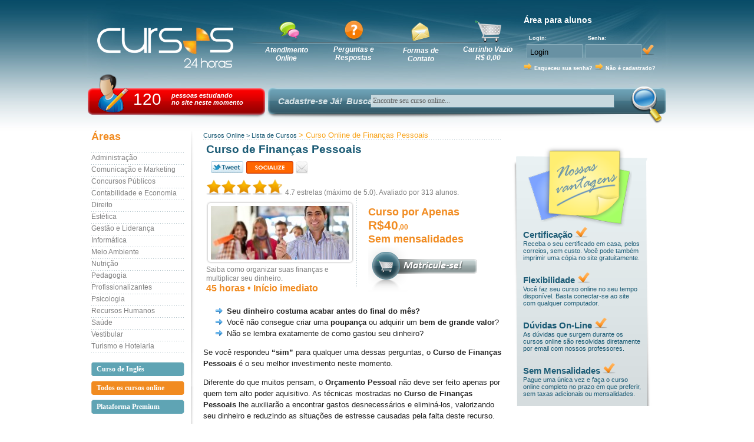

--- FILE ---
content_type: text/html
request_url: https://www.cursos24horas.com.br/cursos/financas-pessoais/
body_size: 57961
content:

<!DOCTYPE html PUBLIC "-//W3C//DTD XHTML 1.0 Transitional//EN" "http://www.w3.org/TR/xhtml1/DTD/xhtml1-transitional.dtd">
<html lang="pt-br"> 
<head>



<meta http-equiv="Content-Type" content="text/html; charset=iso-8859-1" />
<meta name="description" content="Curso de Finan&ccedil;as Pessoais totalmente Online. Valorize seu Dinheiro! Saiba como adiministrar suas Finan&ccedil;as Pessoais de forma correta. Com Tutor e Certificado." />
<title>Curso de Finan&ccedil;as Pessoais - Cursos 24 Horas</title>


<link href="/css/style_modelo.css" rel="stylesheet" type="text/css" />
<link href="/css/detalhescursos.css" rel="stylesheet" type="text/css" />
<script src="/js/ajaxonline.js" type="text/javascript"></script>
<script src="/js/todaspg.js" type="text/javascript"></script>
<script src="/JS/open.js" type="text/javascript"></script>
<script src="/JS/texto/dw_event.js" type="text/javascript"></script>
<script src="/JS/texto/dw_viewport.js" type="text/javascript"></script>
<script src="/JS/texto/dw_tooltip.js" type="text/javascript"></script>
<script src="/JS/texto/dw_tooltip_aux.js" type="text/javascript"></script>
<script src="/JS/texto/texto.js" type="text/javascript"></script>
<script src="/JS/share.js" type="text/javascript"></script>
<link href="/css/formatacao.css" rel="stylesheet" type="text/css" />
<!-- Google Tag Manager -->
<script>(function(w,d,s,l,i){w[l]=w[l]||[];w[l].push({'gtm.start':
new Date().getTime(),event:'gtm.js'});var f=d.getElementsByTagName(s)[0],
j=d.createElement(s),dl=l!='dataLayer'?'&l='+l:'';j.async=true;j.src=
'https://www.googletagmanager.com/gtm.js?id='+i+dl;f.parentNode.insertBefore(j,f);
})(window,document,'script','dataLayer','GTM-WX97S35');</script>
<!-- End Google Tag Manager -->
<!--[if lt IE 8]>
<link href="https://www.cursos24horas.com.br/css/iefix.css" rel="stylesheet" type="text/css" />
<![endif]-->
<link rel="shortcut icon" href="https://www.cursos24horas.com.br/favicon.ico">
<link rel="canonical" href="https://www.cursos24horas.com.br/cursos/financas-pessoais/" />
<link rel="alternate" media="only screen and (max-width: 640px)" href="https://m.cursos24horas.com.br/cursos/financas-pessoais/" />



</head>

<body itemscope itemtype="https://schema.org/Product">

<div id="main">
	

<div id="topo">

    <div id="logo" onclick="window.location='https://www.cursos24horas.com.br'">
            <div style="position:absolute; left: 146px; top: 2px">
        	    <div class="wlby_1">         
                	<a href="https://www.cursos24horas.com.br"><img alt="Cursos 24 Horas - Cursos Online com Certificado" title="Cursos 24 Horas - Cursos Online com Certificado" src="https://www.cursos24horas.com.br/imagens/cursos-24-horas-logo.png" height="45px" width="45px" class="wlby_6"></a></img>
		    	</div>
            </div>
    </div>
            <div id="tools">
                <div class="item_tools">
                <img onclick="javascript:void(window.open('https://cursos24horas.chat.blip.ai/?appKey=ZGhvcmFyb3V0ZWFkb3I6MmNlMjkzYzMtZjNjYy00MmM3LTgwYzktNDhmNTVhYjE4N2Zk','','width=600,height=800,left=0,top=0,resizable=yes,menubar=no,location=no,status=yes,scrollbars=yes'))" style="padding-bottom:7px; cursor:pointer; margin-left:10px;" src="https://www.cursos24horas.com.br/imagens/chat-topo.png" width="34" height="36" border="0" alt="Atendimento via Chat" />
               <br /> <span onclick="javascript:void(window.open('https://cursos24horas.chat.blip.ai/?appKey=ZGhvcmFyb3V0ZWFkb3I6MmNlMjkzYzMtZjNjYy00MmM3LTgwYzktNDhmNTVhYjE4N2Zk','','width=600,height=800,left=0,top=0,resizable=yes,menubar=no,location=no,status=yes,scrollbars=yes'))" class="texto_branco_italico" style="cursor:pointer">Atendimento<br />Online</span>
                
                </div>
                
                <div class="item_tools"><a href="https://www.cursos24horas.com.br/faq.asp"><img src="/imagens/faq.png" alt="Dúvidas - FAQ" border="0" style="padding-bottom:7px" title = "Perguntas e Respostas - FAQ" /></a>
                <br />
                <a class="texto_branco_italico" href="https://www.cursos24horas.com.br/faq.asp">Perguntas e<br />Respostas</a>
              </div>
                
                <div class="item_tools"><a href="https://www.cursos24horas.com.br/contato.asp"><img src="/imagens/email.png" alt="Contato" width="33" height="38" border="0" style="padding-bottom:6px" /></a><br />
                <a href="https://www.cursos24horas.com.br/contato.asp" class="texto_branco_italico">Formas de<br />Contato</a>
                </div>
                
                <div class="item_tools"><a href="https://www.cursos24horas.com.br/carrinho.asp"><img src="/imagens/carrinhocompra.png" alt="carrinho de compras" width="45" height="36" border="0" style="padding-bottom:6px" /></a>
                <br />
                <a href="https://www.cursos24horas.com.br/carrinho.asp" class="texto_branco_italico">Carrinho Vazio
                <br />
                R$ 0,00</a>
                </div>

  </div>
            
            <div id="login">            
                <span class="titulo_branco">&Aacute;rea para alunos</span><br /><br />
                <div id="filtro_espaco_form">
				<form action="/asp/log.asp" method="post" style="height:30px"> 
                <table cellspacing="0" cellpadding="0" border="0">
					               	
                    <tr class="texto_branco">
                    <td width="97">&nbsp;&nbsp; Login:</td>
                    <td width="102">&nbsp;&nbsp; Senha:</td>
                    <td width="36"></td>
                    </tr>
                    <tr>
	                <td><input onfocus="apaga(user);" onblur="coloca(user);" name="user" type="text" class="campo" value="Login" /></td>
	                <td><input name="senha" type="password" class="campo" value="" autocomplete="off" /></td>
	                <td><input name="" type="image" src="/imagens/check.png" alt="" /></td>
                    </tr>
	              
                </table>
                </form>  
                </div>
                <img style="cursor:pointer;" onclick="window.location.href='https://www.cursos24horas.com.br/senha.asp'" src="/imagens/marcador.png" alt="" width="14" height="12" border="0" />
                <a href="https://www.cursos24horas.com.br/senha.asp" class="texto_branco">Esqueceu sua senha?</a>
               <img style="cursor:pointer;" onclick="window.location.href='https://www.cursos24horas.com.br/cadastro.asp'" src="/imagens/marcador.png" alt="" width="14" height="12" border="0" />
                <a href="https://www.cursos24horas.com.br/cadastro.asp" class="texto_branco">N&atilde;o &eacute; cadastrado?</a>
</div>
                     
            <div id="contagem">

                <div id="numero_contagem">
				120
                </div>
                
                <div style="position:absolute; left: 142px; top: 30px; font-family:Tahoma, Geneva, sans-serif; font-size:11px; font-style:italic; font-weight:bold; color:#FFF" >
                pessoas estudando<br />
                no site neste momento
                </div>                
            </div>
            <div id="top_menu">
<div id="cadastrese">

<a class="cadastrese" href="https://www.cursos24horas.com.br/cadastro.asp">Cadastre-se Já!</a>

</div>

<form action="/busca-cursos.asp" method="post">
<table border="0" cellspacing="0" cellpadding="5">
  <tr>
    <td width="250" valign="middle"><div id="caixabusca">Busca:</div></td>
    <td width="48" align="right" valign="top">&nbsp;</td>
    <td width="349" valign="top">
      
      <input name="q" type="text" class="busca_select" id="area" value="Encontre seu curso online..." onfocus="apaga(q);" onblur="coloca(q);" size="57"></td>
    <td width="9" valign="top">&nbsp;</td>
    <td width="44"><input type="image" src="/imagens/lupa.png" alt="" /></td>
  </tr>
</table>
</form></div>

</div>
    
      <table width="960" border="0" cellspacing="0" cellpadding="0" align="center">
        <tr>
            <td width="175px" valign="top">
                <div id="menu">

	<span class="titulo_laranja">&Aacute;reas</span>
    <ul>
	<li class="item_menu"><a class="link_menu" href="https://www.cursos24horas.com.br/cursos/administracao">Administra&ccedil;&atilde;o</a></li>
	<li class="item_menu"><a class="link_menu" href="https://www.cursos24horas.com.br/cursos/comunicacao-marketing">Comunica&ccedil;&atilde;o e Marketing</a></li>
    <li class="item_menu"><a class="link_menu" href="https://www.cursos24horas.com.br/cursos/concursos-publicos">Concursos P&uacute;blicos</a></li>
        <li class="item_menu"><a class="link_menu" href="https://www.cursos24horas.com.br/cursos/contabilidade-economia">Contabilidade e Economia</a></li>
    <li class="item_menu"><a class="link_menu" href="https://www.cursos24horas.com.br/cursos/direito">Direito</a></li>
    <li class="item_menu"><a class="link_menu" href="https://www.cursos24horas.com.br/cursos/estetica">Est&eacute;tica</a></li>
    <li class="item_menu"><a class="link_menu" href="https://www.cursos24horas.com.br/cursos/gestao-lideranca">Gest&atilde;o e Lideran&ccedil;a</a></li>
    <li class="item_menu"><a class="link_menu" href="https://www.cursos24horas.com.br/cursos/informatica">Inform&aacute;tica</a></li>
    <li class="item_menu"><a class="link_menu" href="https://www.cursos24horas.com.br/cursos/meio-ambiente">Meio Ambiente</a></li>
    <li class="item_menu"><a class="link_menu" href="https://www.cursos24horas.com.br/cursos/nutricao">Nutri&ccedil;&atilde;o</a></li>
    <li class="item_menu"><a class="link_menu" href="https://www.cursos24horas.com.br/cursos/pedagogia">Pedagogia</a></li>
    <li class="item_menu"><a class="link_menu" href="https://www.cursos24horas.com.br/cursos/profissionalizantes">Profissionalizantes</a></li>
    <li class="item_menu"><a class="link_menu" href="https://www.cursos24horas.com.br/cursos/psicologia">Psicologia</a></li>    
    <li class="item_menu"><a class="link_menu" href="https://www.cursos24horas.com.br/cursos/recursos-humanos">Recursos Humanos</a></li>
	<li class="item_menu"><a class="link_menu" href="https://www.cursos24horas.com.br/cursos/saude">Sa&uacute;de</a></li>
	<li class="item_menu"><a class="link_menu" href="https://www.cursos24horas.com.br/cursos/vestibular">Vestibular</a></li>    
    <li class="item_menu"><a class="link_menu" href="https://www.cursos24horas.com.br/cursos/turismo-hotelaria">Turismo e Hotelaria</a></li>
    <li class="item_menu"></li>
    </ul>
  
  <div class="cursos_online_ingles"><a href="https://www.cursos24horas.com.br/cursos/curso-de-ingles-online" class="cursos_online2"><strong>Curso de Ingl&ecirc;s</strong></a></div>
    <br>
  <div class="cursos_online"><a href="https://www.cursos24horas.com.br/cursos/" class="cursos_online2"><strong>Todos os cursos online</strong></a></div><br />
    <div class="cursos_online_premium"><a href="https://www.cursos24horas.com.br/premium" class="cursos_online2"><strong>Plataforma Premium</strong></a></div>
    <br>
  
    
    <span class="titulo_laranja">Institucional</span>
    <ul>
 	<li class="item_menu"><a class="link_menu" href="https://www.cursos24horas.com.br/quemsomos.asp">Quem somos</a></li>
    <li class="item_menu"><a class="link_menu" href="https://www.cursos24horas.com.br/cadastro.asp">Fa&ccedil;a seu cadastro</a></li>
    <li class="item_menu"><a class="link_menu" href="https://www.cursos24horas.com.br/10motivos.asp">10 Motivos para Estudar</a></li>
    <li class="item_menu"><a class="link_menu" href="https://www.cursos24horas.com.br/depoimentos.asp">Depoimentos</a></li>
 <li class="item_menu"><a class="link_menu" href="https://www.cursos24horas.com.br/certificado.asp">Certificado</a></li>    
  	<li class="item_menu"><a class="link_menu" href="https://www.cursos24horas.com.br/tour.asp">Como funciona?</a></li>
    <li class="item_menu"><a class="link_menu" href="https://www.cursos24horas.com.br/faq.asp">FAQ - Perguntas e respostas</a></li>
    
    <li class="item_menu"><a class="link_menu" href="https://www.cursos24horas.com.br/brindes-e-promocoes.asp">Brindes e Promo&ccedil;&otilde;es</a>
    <li class="item_menu"><a class="link_menu" href="https://www.cursos24horas.com.br/programa-de-fidelidade">Programa de Fidelidade</a></li>
    <li class="item_menu"><a class="link_menu" href="https://www.cursos24horas.com.br/indique-e-ganhe">Indique e Ganhe</a></li>
    
    <li class="item_menu"><a class="link_menu" href="https://www.cursos24horas.com.br/areadoaluno.asp">&Aacute;rea do Aluno</a></li>
    <li class="item_menu"><a class="link_menu" href="https://www.cursos24horas.com.br/afiliados" target="_blank">Afiliados</a></li>
    <li class="item_menu"><a class="link_menu" href="https://www.cursos24horas.com.br/contato.asp">Fale conosco</a></li>
   
   
    </ul>
</div>
	
    <span class="titulo_laranja">ABED</span>
    <div onclick="window.location.href='https://www.cursos24horas.com.br/quemsomos.asp'" class="borda_parceiros"><img class="cursorpointer" src="/imagens/abed.gif" alt="Quem Somos" width="173" height="80" border="0" title="Cursos 24 Horas é Membro da ABED"/><br />
    <span class="texto_cinza" style="font-size:11px;">
      Membro da Associação Brasileira <br />
      de Educação a Distância
    </span></div> 
    <br />        
<span class="titulo_laranja">Estudam conosco</span>
    <div class="borda_parceiros"><img src="/imagens/estudam_conosco.gif" width="173" height="97" alt="Profissionais dessas empresas estudam conosco" title="Profissionais dessas empresas estudam conosco."/></div>

    <br />

    <span class="titulo_laranja">Relacionamento</span>
    <div class="borda_parceiros">
     <img onclick="window.open('https://twitter.com/cursos24horas','_blank');" class="twitter" src="/imagens/relacionamento/twitter.gif" alt="Twitter Cursos 24 Horas" width="173" height="36" border="0" title="Siga-nos no Twitter"/><br />
     <img onclick="window.open('https://www.facebook.com/cursos24horas','_blank');" src="/imagens/relacionamento/facebook.gif" class="cursorpointer" alt="Facebook Cursos 24 Horas" title="Facebook Cursos 24 Horas" width="173" height="36" border="0" /><br />
      <img onclick="window.open('https://blog.cursos24horas.com.br','_blank');" class="cursorpointer" src="/imagens/relacionamento/blog-cursos24horas.gif" title="Conheça nosso Blog - Novidades e Promoções" alt="Blog Cursos 24 Horas" width="173" height="41" border="0" /> <br />
</div>

<br />
<span class="titulo_laranja">Compra Segura</span>
    <div class="borda_parceiros" style="text-align:center;"><br />
    <div id="armored_website" style="position:absolute; left:30px; top:10px;width:115px;height:32px;border:none;">
    <param id="aw_preload" value="true" />
    <param id="aw_use_cdn" value="true" />
</div>

<script type="text/javascript" src="//cdn.siteblindado.com/aw.js"></script>
 <br /><br />
          <img src="/imagens/selos_seguranca/verisign.gif" alt="VeriSign" border="0" /><br /><br />
         <img src="/imagens/selos_seguranca/certisign.gif" alt="Certisign" border="0" /><br /><br />
          <img class="cursorpointer" onclick="abrecomprasegura('https://www.cursos24horas.com.br/');" title="Aqui você pode comprar com total segurança. Clique e veja mais detalhes." alt="Compra Segura" src="/imagens/selos_seguranca/comprasegura.gif" /><br /><br />
          
        <img alt="Pagseguro" src="/imagens/selos_seguranca/pagseguro.gif" /> <br /><br />
</div>

	<div class="lateral_baixa">
    <table cellpadding="0" cellspacing="0" border="0">
    <tr>
    <td align="center" width="67" rowspan="2"><a href="https://www.cursos24horas.com.br/quemsomos.asp"></a><a href="https://www.cursos24horas.com.br/quemsomos.asp"><img src="/imagens/logo_menor.gif" width="44" height="44" alt="Quem Somos"/></a></td>
    <td align="center" width="204"><a class="lateral_baixa2" href="https://www.cursos24horas.com.br/quemsomos.asp">Quem Somos</a></td>
    </tr>
    <tr>
    <td align="center"><a class="texto_cinza" href="https://www.cursos24horas.com.br/quemsomos.asp">Conhe&ccedil;a mais sobre o Cursos 24 Horas</a></td>
    </tr>
    </table>
    </div>

	<div class="lateral_baixa">
    <table cellpadding="0" cellspacing="0" border="0">
    <tr>
    <td align="center" width="73" rowspan="2"><a href="https://www.cursos24horas.com.br/contato.asp"><img src="https://www.cursos24horas.com.br/imagens/tel.png" alt="Contato" /></a></td>
    <td align="center" width="217"><a href="https://www.cursos24horas.com.br/contato.asp" class="lateral_baixa2"><em>11. 2364 6184</em></a></td>
    </tr>
    <tr>
    <td align="center"><a class="texto_cinza" href="https://www.cursos24horas.com.br/contato.asp">Segunda a Sexta<br />das 8h às 19h</a></td>
    </tr>
    </table>
    </div>

<div class="lateral_baixa">
    <table cellpadding="0" cellspacing="0" border="0">
    <tr>
    <td align="center" width="67" rowspan="2"><a href="https://www.cursos24horas.com.br/brindes-e-promocoes.asp"><img src="/imagens/brindes-e-promocoes.png" width="48" height="48" alt="Brindes e Promoções"/></a></td>
    <td align="center" width="204"><a class="lateral_baixa2" href="https://www.cursos24horas.com.br/brindes-e-promocoes.asp">Brindes e Promo&ccedil;&otilde;es</a></td>
    </tr>
    <tr>
    <td align="center"><a class="texto_cinza" href="https://www.cursos24horas.com.br/brindes-e-promocoes.asp">Aproveite!</a></td>
    </tr>
    </table>
    </div>
	<div class="recomende">
    
    <table cellpadding="0" cellspacing="0" border="0">
    <tr>
    
    <td style="cursor:pointer;" onclick="abrerecomendacao('/cursos/financas-pessoais/',0);"><img title="Recomende nossos cursos para um amigo." src="/imagens/recomende2.png" alt="Recomende nossos cursos" width="62" height="53" border="0" /></td>
    <td align="center" style="cursor:pointer;" onclick="abrerecomendacao('/cursos/financas-pessoais/',0);"><span class="recomende2" onclick="abrerecomendacao('/cursos/financas-pessoais/',0);">Recomende agora nossos <strong>Cursos Online</strong></span></td>
    </tr>
    </table>
    </div>
            
            </td>
    
            <td valign="top">
                <div id="conteudo">
                 <span class="texto_azul" itemscope itemtype="http://data-vocabulary.org/Breadcrumb">
                 	<a class="texto_azul" href="https://www.cursos24horas.com.br/" itemprop="url"> <span itemprop="title">Cursos Online</span> </a>
                 </span>
				  <span class="texto_azul" itemscope itemtype="http://data-vocabulary.org/Breadcrumb">
                 	> <a class="texto_azul" href="https://www.cursos24horas.com.br/cursos.asp" itemprop="url"> <span itemprop="title">Lista de Cursos</span> </a>
                 </span>                 

                 	<span class="texto_laranja">> Curso Online de Finan&ccedil;as Pessoais</span>


                    <img alt="" src="https://www.cursos24horas.com.br/imagens/pontilhado_conteudo.png" width="505" height="1" />
            
                    <div id="curso">
                        <div style="margin-bottom:5px">
                            <h1 class="titulo_azul_02">Curso de Finan&ccedil;as Pessoais</h1>
                        </div>
                        
                            <div id="fb-root"></div>
    <script>
      window.fbAsyncInit = function() {
        FB.init({appId: '101643079934083', status: true, cookie: true,
                 xfbml: true});
      };
      (function() {
        var e = document.createElement('script');
        e.type = 'text/javascript';
        e.src = document.location.protocol +
          '//connect.facebook.net/pt_BR/all.js';
        e.async = true;
        document.getElementById('fb-root').appendChild(e);
      }());
    </script>

                       <div style="width:450px; height:35px; position:relative;">

               <div id="fb-root"></div><script src="https://connect.facebook.net/pt_BR/all.js#xfbml=1"></script>
<fb:like href="https://www.cursos24horas.com.br/cursos/financas-pessoais/" send="true" layout="button_count" width="120" show_faces="true" font="tahoma"></fb:like>

<img class="cursorpointer" onclick="abretwitter('/cursos/financas-pessoais/','Curso+de+Financas+Pessoais+-+Cursos+24+Horas');" style="position:relative; top:3px;" alt="Twitter" title="Compartilhe no Twitter" src="https://www.cursos24horas.com.br/imagens/sharetwitter.gif" />
                 




<img onClick="abregen('http://www.socialize.com.br/post/Socialize.aspx?idCliente=80&intPercentual=30&codProduto=68&descProduto=Curso de Financcedilas Pessoais&curValorProduto=40&urlImagemProduto=https://www.cursos24horas.com.br/imagens/logos_cursos/financas-pessoais-maior.jpg&urlCompartilhamento=http://www.cursos24horas.com.br/cursos/financas-pessoais/&token=35ba248f1a157b819237f7f96f414098&dtmExpiracao=','slz','650','450');" src="https://www.cursos24horas.com.br/imagens/btn_socialize.png" class="cursorpointer" style="position:relative; top:2px;">

 <img class="cursorpointer" onclick="abrerecomendacao('/cursos/financas-pessoais/',0);" alt="Compartilhe por E-mail" title="Compartilhe por E-mail" src="https://www.cursos24horas.com.br/imagens/shareemail.gif" style="position:relative; top:2px;" />
                <g:plusone size="small" href="https://www.cursos24horas.com.br/cursos/financas-pessoais/"></g:plusone>


              
               
</div>
                      <img src="https://www.cursos24horas.com.br/imagens/4estrelas.png" width="104" height="26" /><img src="https://www.cursos24horas.com.br/imagens/estrela789.png" width="26" height="26"/>
                     
                     
                          <span class="texto_cinza" itemprop="ratingValue">4.7</span><span class="texto_cinza"> estrelas (máximo de 5.0). 
                          Avaliado por </span><span class="texto_cinza" itemprop="reviewCount">313</span><span class="texto_cinza"> alunos.</span>                
            		
                	 
			
                        <div id="valor">
     <a class="showTip L3"><span class="titulo_laranja">Curso por Apenas</span><br />
                             <span class="valor_real_1">R$40</span></a><span class="valor_centavos_1"><sup>,00</sup></span><br />
                             <span class="titulo_laranja"><strong><a class="showTip L3">Sem mensalidades</a></strong></span>
                             <a href="https://www.cursos24horas.com.br/carrinho.asp?curso=68"><img src="/imagens/ic_matricular-se.png" alt="Matricular-se" width="185" height="79" border="0" /></a>
                        </div>
                        
                        <div id="img_curso"><img  itemprop="image" alt="Curso de Finanças Pessoais" title="Curso de Finanças Pessoais Online com Certificado" src="/imagens/logos_cursos/financas-pessoais-maior.jpg" width="234" height="91" style="padding:15px 8px 10px 8px"/>
                             <span itemprop="description" class="texto_cinza">Saiba como organizar suas finanças e multiplicar seu dinheiro.</span><br />
                             <span class="titulo_laranja_02"><a class="showTip L1">45 horas &bull; In&iacute;cio imediato</a></span>
                        </div>
                        
                    </div>
            <div id="conteudo_curso">
            <ul class="descricao">
	<li>
		<strong>Seu dinheiro costuma acabar antes do final do m&ecirc;s?</strong></li>
	<li>
		<span>Voc&ecirc; n&atilde;o consegue criar</span>&nbsp;uma <strong>poupan&ccedil;a </strong>ou adquirir um <strong>bem de grande valor</strong>?</li>
	<li>
		<span>N&atilde;o se lembra exatamente</span>&nbsp;de como gastou seu dinheiro?</li>
</ul>
<p>
	Se voc&ecirc; respondeu <strong>&ldquo;sim&rdquo;</strong> para qualquer uma dessas perguntas, o <strong>Curso de Finan&ccedil;as Pessoais</strong> &eacute; o seu melhor investimento neste momento.</p>
<p>
	Diferente do que muitos pensam, o <strong>Or&ccedil;amento Pessoal</strong> n&atilde;o deve ser feito apenas por quem tem alto poder aquisitivo. As t&eacute;cnicas mostradas no <strong>Curso de Finan&ccedil;as Pessoais</strong> lhe auxiliar&atilde;o a encontrar gastos desnecess&aacute;rios e elimin&aacute;-los, valorizando seu dinheiro e reduzindo as situa&ccedil;&otilde;es de estresse causadas pela falta deste recurso.</p>
<p>
	Voc&ecirc; tamb&eacute;m conhecer&aacute;&nbsp;boas op&ccedil;&otilde;es de <strong>Investimentos </strong>dispon&iacute;veis, tudo para que possa melhorar sua situa&ccedil;&atilde;o financeira e <strong>atingir seus objetivos maiores</strong>.</p>
<p>
	Totalmente on-line, com<strong> v&iacute;deo-aulas interativas</strong>, apostilas, tutor e <strong>muitos exemplos comentados</strong>, o curso mostra, entre outros:</p>
<ul class="descricao">
	<li>
		Como elaborar um or&ccedil;amento pessoal;</li>
	<li>
		Como fazer o planejamento familiar;</li>
	<li>
		Como lidar com d&iacute;vidas e elimin&aacute;-las;</li>
	<li>
		Onde investir seu dinheiro para obter a melhor rentabilidade.</li>
</ul>

            </div>
                  <div id="div_topicos">
                  
	    <img style="margin-left:100px;" width="342" height="67" alt="Compatível com dispositivos móveis." title="Estude em seu computador, notebook, celular ou tablet. Curso 100% compatível com dispositivos móveis." src="https://www.cursos24horas.com.br/imagens/compativel_mobile.png" /><br />
    
 <h2 class="titulo_laranja">Este curso online conta com:</h2> 
                      <img alt="" src="/imagens/pontilhado_conteudo.png" style="margin-bottom:5px;" width="505" height="1" /><br />
                      <table border="0" cellpadding="0" cellspacing="0" align="center">
  <tr>
    <td width="40"><a href="#" onclick="abre2('finpessoais','videoaula')"><img src="/imagens/icone_videoaulas.gif" alt="VÃ­deo Aulas" width="40" height="40" border="0" /></a></td>
    <td width="94"> <a class="texto_demonstracao2" href="#" onclick="abre2('finpessoais','videoaula')"><strong><em>V&iacute;deo Aulas</em></strong></a></td>
    <td width="40"><a href="#" onclick="abre('finpessoais','apostilas')"><img src="/imagens/icone_apostilas.gif" alt="Apostilas" width="40" height="40" border="0" /></a></td>
    <td width="68"><a class="texto_demonstracao2" href="#" onclick="abre('finpessoais','apostilas')"> <strong><em>Apostilas</em></strong></a></td>
    <td width="40"><a href="#" onclick="abre('finpessoais','professor')"><img src="/imagens/icone_professor.gif" alt="Professor" width="40" height="40" border="0" /></a></td>
    <td width="77"><a class="texto_demonstracao2" href="#" onclick="abre('finpessoais','professor')"> <strong><em>Professor</em></strong></a></td>
    <td width="40"><a href="#" onclick="abre('finpessoais','certificado')"><img src="/imagens/icone_certificado_gratis.gif" alt="Receba o Certificado GrÃ¡tis" width="40" height="40" border="0" /></a></td>
    <td width="71"><a class="texto_demonstracao2" href="#" onclick="abre('finpessoais','certificado')"> <strong><em>Certificado</em></strong></a></td>
  </tr>
</table>
                     <div align="center" id="demonstracao"><a class="texto_demonstracao" href="#" onclick="abre2('finpessoais','videoaula')">Clique e Veja uma Demonstra&ccedil;&atilde;o Totalmente <strong>Gr&aacute;tis</strong></a></div><br />

                       
                      <h2 class="subtitulo_azul">Os principais t&oacute;picos do Curso de Finan&ccedil;as Pessoais s&atilde;o:</h2>
                	<p class="topicos_cursos">
	<strong>Unidade 1 &ndash; Abordagem Inicial</strong></p>
<ul class="descricao">
	<li>
		Princ&iacute;pios de finan&ccedil;as pessoais</li>
	<li>
		Despesas fixas e vari&aacute;veis</li>
	<li>
		Consequ&ecirc;ncias da falta do planejamento financeiro pessoal</li>
	<li>
		Comportamento financeiro do brasileiro</li>
	<li>
		O valor do dinheiro</li>
	<li>
		Poupar ou consumir?</li>
	<li>
		Fatores que influenciam o consumidor no momento da compra</li>
	<li>
		Freando os impulsos na hora da compra</li>
	<li>
		Compra a prazo e compra &agrave; vista</li>
</ul>
<p class="topicos_cursos">
	<strong>Unidade 2 &ndash; Planejamento Financeiro Pessoal</strong></p>
<ul class="descricao">
	<li>
		Conceito de planejamento financeiro pessoal</li>
	<li>
		Autoconhecimento: aprendendo como analisar os gastos mais recorrentes e como eliminar os gastos sup&eacute;rfluos</li>
	<li>
		Como elaborar um or&ccedil;amento</li>
	<li>
		Erros recorrentes no momento da elabora&ccedil;&atilde;o do or&ccedil;amento financeiro pessoal</li>
	<li>
		Como fazer o controle financeiro dos gastos</li>
	<li>
		Planejamento e manuten&ccedil;&atilde;o de um fundo de emerg&ecirc;ncia</li>
</ul>
<p class="topicos_cursos">
	<strong>Unidade 3 &ndash; O planejamento financeiro em fam&iacute;lia</strong></p>
<ul class="descricao">
	<li>
		O planejamento financeiro familiar</li>
	<li>
		O di&aacute;logo com a fam&iacute;lia</li>
	<li>
		O casal e o dinheiro</li>
	<li>
		Conta conjunta ou conta individual?</li>
	<li>
		A educa&ccedil;&atilde;o financeira na fam&iacute;lia</li>
	<li>
		Como organizar a documenta&ccedil;&atilde;o</li>
</ul>
<p class="topicos_cursos">
	<strong>Unidade 4 &ndash; Investimentos</strong></p>
<ul class="descricao">
	<li>
		O que s&atilde;o investimentos?</li>
	<li>
		Caderneta de poupan&ccedil;a</li>
	<li>
		Fundos de investimento m&uacute;tuo</li>
	<li>
		Fundos de baixo risco</li>
	<li>
		Fundos de risco entre moderado a alto</li>
	<li>
		Fundos de alto risco</li>
	<li>
		T&iacute;tulos p&uacute;blicos</li>
</ul>
<p class="topicos_cursos">
	<strong>Unidade 5 &ndash; D&iacute;vidas e Empr&eacute;stimos</strong></p>
<ul class="descricao">
	<li>
		Problemas com D&iacute;vidas</li>
	<li>
		Causas do endividamento e negocia&ccedil;&atilde;o</li>
	<li>
		Lidando com as d&iacute;vidas</li>
	<li>
		Cart&otilde;es de Cr&eacute;dito</li>
	<li>
		Empr&eacute;stimo</li>
	<li>
		Fazendo um bom uso do empr&eacute;stimo</li>
</ul>
  
                  </div>
                  
                  <div id="curso_online">
                    <h3><a class="titulo_azul_02" href="https://www.cursos24horas.com.br/carrinho.asp?curso=68">Matricular-se no Curso de Finan&ccedil;as Pessoais</a></h3><br />
		


                            <div style="float:left; margin-top:5px">
                                <a class="showTip L3"><span class="titulo_laranja">Curso por Apenas</span><br />
                             <span class="valor_real_1">R$40</span></a><span class="valor_centavos_1"><sup>,00</sup></span><br />
                             <span class="titulo_laranja"><strong><a class="showTip L3">Sem mensalidades</a></strong></span><br />
                            </div>
                                                      
                          <a href="https://www.cursos24horas.com.br/carrinho.asp?curso=68">
                        <img src="/imagens/ic_matricular-se.png" alt="" width="185" height="79"  style="margin-left:20px"/></a>   
                            
         
                           
                  </div>
                 
                
                <br />                      <img alt="" src="/imagens/pontilhado_conteudo.png" style="margin-bottom:5px;" width="505" height="1" /><br /><br />
<span class="titulo_laranja">Avalia&ccedil;&otilde;es:</span>	
                 
                      <span itemprop="name"><a class="texto_cinza" itemprop="url" href="/cursos/financas-pessoais/">Curso de Finan&ccedil;as Pessoais</a></span><br />
                      <img src="https://www.cursos24horas.com.br/imagens/4estrelas.png" width="104" height="26" /><img src="https://www.cursos24horas.com.br/imagens/estrela789.png" width="26" height="26"/><br />
                      <div itemprop="aggregateRating" itemscope itemtype="https://schema.org/AggregateRating">
                        <div>
                          <span class="texto_cinza" itemprop="ratingValue">4.7</span><span class="texto_cinza"> estrelas (máximo de 5.0) <br />
                          Avaliado por </span><span class="texto_cinza" itemprop="reviewCount">313</span><span class="texto_cinza"> alunos.</span>                
            			</div>
                	  </div>
                      <br />
                      <span class="titulo_azul_02" style="">Depoimentos</span><br />
                      
                      <span class="texto_cinza" style="text-align:justify" itemprop="review" itemscope itemtype="https://schema.org/Review">
                      
                       <br />
                <span itemprop="reviewBody">"Curso excelente que ensina como valorizar o dinheiro ganho, cortando gastos desnecessários, investindo para que ele não perca seu valor, sendo possível a todos os tipos de renda."</span><br />
                <span class="subtitulo_azul"><span itemprop="author" itemtype="https://schema.org/Person"> Dirceu Jose Ribeiro</span> -  São Paulo/SP</span><br /><br>
            		
                       <br />
                <span itemprop="reviewBody">"Busquei o curso de finanças pessoais, justamente pela dificuldade de entender o que há de errado na administração do dinheiro, algo que nunca entendi. Mas ouvido sobre Eduarda Financeira, compreendi, que de fato não sabia direcionar o dinheiro de maneira correta, e este curso abriu mais a minha visão. Continuarei estudando até fixar os ensinamentos e praticar, senão não passará de informações.
Grata. "</span><br />
                <span class="subtitulo_azul"><span itemprop="author" itemtype="https://schema.org/Person"> Georgina da Silva Soares</span> -  Maceio/AL</span><br /><br>
            		
                       <br />
                <span itemprop="reviewBody">"Foi muito bom conhecer este método de ensino pois nos faz retomar a vontade de estudar."</span><br />
                <span class="subtitulo_azul"><span itemprop="author" itemtype="https://schema.org/Person">Jane Martins da Silva</span> - Feira de Santana/BA</span><br /><br>
            		
                       <br />
                <span itemprop="reviewBody">"Gostei muito do curso. Com muitas informações e bem explicado. Gostei. Vou fazer outros!"</span><br />
                <span class="subtitulo_azul"><span itemprop="author" itemtype="https://schema.org/Person">Wanderson Elifas de Brito Martins</span> - Pintópolis/MG</span><br /><br>
            		
                       <br />
                <span itemprop="reviewBody">"Gostei muito da possibilidade de se fazer o curso em casa em horário disponível. O nível do curso satisfaz as necessidades pessoais e é apresentado de forma bem descontraída. Muito bom!"</span><br />
                <span class="subtitulo_azul"><span itemprop="author" itemtype="https://schema.org/Person">Maria Nazaré Teixeira Amorim</span> - Rio de Janeiro/RJ</span><br /><br>
            		
                       <br />
                <span itemprop="reviewBody">"Excelente curso, recomendo! Ajuda a dar um rumo no planejamento financeiro pessoal."</span><br />
                <span class="subtitulo_azul"><span itemprop="author" itemtype="https://schema.org/Person">Luiz Paulo Medeiros de Souza</span> - Campo Grande/MS</span><br /><br>
            		
                       <br />
                <span itemprop="reviewBody">"ÓTIMO, me abriu novos horizontes, expandiu minhas idéias. Além de feliz pelo novo conhecimento, devido a linguagem clara, e praticidade, muito motivado a colocar em prática. Além de buscar aqui no Cursos 24 Horas novos conhecimentos! Muito obrigado!"</span><br />
                <span class="subtitulo_azul"><span itemprop="author" itemtype="https://schema.org/Person">Ubiratan Prado</span> - Tubarão/SC</span><br /><br>
            		
                       <br />
                <span itemprop="reviewBody">"Sou advogado e técnico em contabilidade. Amei o curso e, com inteira convicção, o recomendo."</span><br />
                <span class="subtitulo_azul"><span itemprop="author" itemtype="https://schema.org/Person">Valdinar Monteiro de Souza</span> - Marabá/PA</span><br /><br>
            		
                       <br />
                <span itemprop="reviewBody">"Até hoje não vi nenhum curso ruim deste site, por isso eles estão de parabéns! Fico feliz em recomendar, pois, como todos que estudam aqui, acabei virando fã.  Curso finanças pessoais mais um nota 10. Abraços, valeu pessoal!"</span><br />
                <span class="subtitulo_azul"><span itemprop="author" itemtype="https://schema.org/Person"> Jair José Trindade</span> -  São Paulo/SP</span><br /><br>
            		
                       <br />
                <span itemprop="reviewBody">"Muito bom e proveitoso, gostei muito e recomendo. Parabéns a toda a equipe do Cursos 24 Horas."</span><br />
                <span class="subtitulo_azul"><span itemprop="author" itemtype="https://schema.org/Person">Jailson Silva Leite</span> - Imperatriz/MA</span><br /><br>
            		
                    </span>

                <a href="https://www.cursos24horas.com.br/depoimentos.asp?curso=68" class="mais_depoimentos">+ Mais depoimentos deste curso</a>
            
                      
                
                
                
          </td>
            
          <td width="236" valign="top">

                <div style="background-color:#fff; height:5px; margin: 20px 0px 20px 0px;">
                </div>
            
                 
       
				<div id="nossas_vantagens_bg">
    <div class="item_vantagens">
        <span class="titulo_azul"><strong>Certifica&ccedil;&atilde;o</strong></span> 
        <img src="/imagens/check.png " width="22" height="19" alt="curso com certificado" />
        <br />
        <span class="texto_azul">Receba o seu certificado em casa, pelos correios, sem custo. Voc&ecirc; pode tamb&eacute;m imprimir uma c&oacute;pia  no site gratuitamente.</span></div>
    
    <div class="item_vantagens">
        <span class="titulo_azul"><strong>Flexibilidade</strong></span> 
        <img src="/imagens/check.png" width="22" height="19" alt="flexibilidade" />
        <br />
        <span class="texto_azul">Voc&ecirc; faz seu curso online no seu tempo dispon&iacute;vel. Basta conectar-se ao site com qualquer computador.
        </span>
    </div>
    
    <div class="item_vantagens">
        <span class="titulo_azul"><strong>D&uacute;vidas On-Line</strong></span> 
        <img src="/imagens/check.png" width="22" height="19" alt="duvidas do curso" />
        <br />
        <span class="texto_azul">As d&uacute;vidas que surgem durante os cursos online s&atilde;o resolvidas diretamente por email com nossos professores.
        </span>
    </div>
    
    <div class="item_vantagens">
        <span class="titulo_azul"><strong>Sem Mensalidades</strong></span> 
        <img src="/imagens/check.png" width="22" height="19" alt="cursos sem mensalidades" />
        <br />
        <span class="texto_azul">Pague uma &uacute;nica vez e fa&ccedil;a o curso online completo no prazo em que preferir, sem taxas adicionais ou mensalidades.
        </span>
    </div>
</div>
                
         <span class="titulo_laranja">Cursos OnLine Relacionados</span>

                    <ul>
                    
	                        <li class="item_menu_relacionados"><a class="texto_cinza" href="https://www.cursos24horas.com.br/cursos/curso-bolsa-valores-online">Aprenda a Investir na Bolsa</a></li>
                        
	                        <li class="item_menu_relacionados"><a class="texto_cinza" href="https://www.cursos24horas.com.br/cursos/curso-online-hp-12c">Curso de Matemática Financeira HP 12C</a></li>
                        
	                        <li class="item_menu_relacionados"><a class="texto_cinza" href="https://www.cursos24horas.com.br/cursos/adm.asp">Administração Contábil e Financeira</a></li>
                        
	                        <li class="item_menu_relacionados"><a class="texto_cinza" href="https://www.cursos24horas.com.br/cursos/contabilidade-basica">Curso de Contabilidade Básica</a></li>
                        
	                        <li class="item_menu_relacionados" style="margin-bottom:20px"><a class="texto_cinza" href="https://www.cursos24horas.com.br/cursos/conhecimentos-bancarios">Curso de Conhecimentos Bancários</a>
                                              
                  
                        <img alt="" src="https://www.cursos24horas.com.br/imagens/pontilhado_curso_relacionado.png" width="230" height="1" style="margin-top:2px"/></li>

                    </ul>
         <div style="background-color:#d4dbdd; height:5px; margin: 10px 0px 10px 0px;">
                </div>  
                
				        <div>
        <a href="https://www.cursos24horas.com.br/tour.asp"><img src="/imagens/como_funciona02.png" alt="Como Funciona - Tour Virtual" width="102" height="87" border="0" align="top" style="float:right; margin-right:20px"/></a>
        <center>
        <em><a class="titulo_azul_02" href="https://www.cursos24horas.com.br/tour.asp">Como funciona?</a></em>
        <br />
        <strong><a class="texto_laranja" href="https://www.cursos24horas.com.br/tour.asp">Tour Virtual</a></strong>
        </center>      
        </div><br />
        <span class="texto_cinza">Fa&ccedil;a um Tour Virtual e saiba como fazer um <strong>curso online</strong>. Veja a metodologia, aulas e avalia&ccedil;&otilde;es.</span>
        <a class="link_azul" href="https://www.cursos24horas.com.br/tour.asp">Conhe&ccedil;a vantagens e tire suas d&uacute;vidas.</a>
    
        <div style="background-color:#d4dbdd; height:5px; margin: 30px 0px 30px 0px;">
    </div>
    
        
        <div>
        <a href="https://www.cursos24horas.com.br/afiliados" target="_blank"><img src="/imagens/afiliados02.jpg" alt="Afiliados Cursos 24 Horas" width="82" height="81" border="0" style="float:left; margin-left:25px"/></a>
        <em><a class="titulo_azul_02" href="https://www.cursos24horas.com.br/afiliados" target="_blank">Afiliados</a></em><br />
        <span class="texto_laranja"><strong>Anuncie nossos cursos online e ganhe dinheiro!</strong></span></div>
        <br />
        <span class="texto_cinza">Voc&ecirc; tem um site/blog? Divulgue nossos <strong>cursos online</strong> e ganhe por cada <strong>curso</strong> vendido.</span>
        <a class="link_azul" href="https://www.cursos24horas.com.br/afiliados" target="_blank">Afiliados Cursos 24 Horas</a>
    
        <div style="background-color:#d4dbdd; height:5px; margin: 30px 0px 30px 0px;">
    </div>
    
        <div>
        <img title="Digite aqui seu e-mail para receber novidades e promoções." src="/imagens/newsletter02.jpg" width="76" height="69" style="float:right; margin-right:20px" alt="Newsletter"/>
        <center>
        <span class="titulo_azul_02"><em>Newsletter</em></span><br />
        <span class="texto_laranja"><strong>Not&iacute;cias, dicas e promo&ccedil;&otilde;es</strong></span>
        </center>
        </div>
        <form action="/boletim/cadastra.asp" onsubmit="return doEmail(this, 1);" method="post" style="text-align:left; margin-left:15px">
        <input name="email" onblur="coloca(email)" onfocus="apaga(email);" type="text" style="margin-right:5px; width:167px" value="Digite aqui o seu e-mail..."/>
        <input name="" type="image" src="/imagens/check.png" alt=""/>
</form>

<div style="background-color:#d4dbdd; height:5px; margin: 10px 0px 30px 0px;">
    </div>
    
    <a href="https://www.cursos24horas.com.br/premium"><img src="https://www.cursos24horas.com.br/imagens/banner-premium2.gif" / style="margin-left:20px;"></a>
    
<div style="background-color:#d4dbdd; height:5px; margin: 30px 0px 60px 0px;">
    </div>
          <div style="text-align:center; height:120px; position:relative; top:-45px;">
          <table align="center" cellpadding="0" cellspacing="0" border="0">
          	<tr>
          	  <td  align="center" colspan="2"><span class="titulo_azul"><em>V&iacute;deos de Apresenta&ccedil;&atilde;o</em></span></td>
            </tr>
            <tr>
            <td align="center" colspan="2"><span class="texto_cinza">Clique e assista <strong>Grátis</strong></span></td>
            </tr>
            <tr>
            	<td align="center" width="116"><img class="cursorpointer" onclick="abrevideo1('https://www.cursos24horas.com.br/');" src="/imagens/video_apresentacao.gif" alt="Vídeo de Apresentação" width="105" height="109" border="0" /></td>
                <td align="center" width="116">
                 <img class="cursorpointer" onclick="abrevideo2('https://www.cursos24horas.com.br/');" src="/imagens/video_10_motivos.gif" alt="10 Motivos para Estudar no site" width="105" height="109" border="0" />
                </td>
            </tr>
          </table>
        
<br />
        
       
        <div style="background-color:#d4dbdd; height:5px; margin: -10px 0px 40px 0px;">
        </div>
    </div>
    
  <br />
  

<div style="text-align: center; position: relative; top: 10px;">
<span style="position: relative; top: -20px;" class="titulo_azul"><em>Compartilhe esta p&aacute;gina</em></span><br />
      
    </div>
    
    <div style="width:255px; height:60px; position:relative; top:30px;">
    <span style="visibility:hidden">.</span>
    
<div id="comp_count"><g:plusone href="https://www.cursos24horas.com.br/cursos/financas-pessoais/" size="tall"></g:plusone></div>

<div id="comp_count">
<iframe src="https://www.facebook.com/plugins/like.php?app_id=101643079934083&amp;href=https://www.cursos24horas.com.br/cursos/financas-pessoais/&amp;send=false&amp;layout=box_count&amp;width=55&amp;show_faces=true&amp;action=like&amp;share=false&amp;colorscheme=light&amp;font&amp;height=90" scrolling="no" frameborder="0" style="border:none; overflow:hidden; width:57px; height:90px;" allowTransparency="true"></iframe>
</div>
<div id="comp_count"><a rel="nofollow" class="twitter-share-button" data-count="vertical" data-url="https://www.cursos24horas.com.br/cursos/financas-pessoais/" data-via="cursos24horas">Tweet</a>
<script type="text/javascript">
(function() {
var s = document.createElement('SCRIPT');
var c = document.getElementsByTagName('script')[0];
s.type = 'text/javascript';
s.async = true;
s.src = 'https://platform.twitter.com/widgets.js';
c.parentNode.insertBefore(s, c);
})();
</script>
</div>


</div>

    <script type="text/javascript">
  (function() {
    var po = document.createElement('script'); po.type = 'text/javascript'; po.async = true;
    po.src = 'https://apis.google.com/js/plusone.js';
    var s = document.getElementsByTagName('script')[0]; s.parentNode.insertBefore(po, s);
  })();
   window.___gcfg = {
    lang: 'pt-BR'
  };
</script>

   
          </td>
        </tr>
     </table>
</div>

     <div id="rodape" style="font-family:Tahoma, Geneva, sans-serif; font-size:14px; font-weight:bold; color:#1b5b75">&Iacute;NDICE DE NAVEGA&Ccedil;&Atilde;O

    <div id="rodape_areas">
        <span class="titulo_branco">&Aacute;reas</span>
        <ul>
        <li class="navegacao"><a href="https://www.cursos24horas.com.br/cursos/administracao">Administra&ccedil;&atilde;o</a></li>
        <li class="navegacao"><a href="https://www.cursos24horas.com.br/cursos/comunicacao-marketing">Comunica&ccedil;&atilde;o e Marketing</a></li>
        <li class="navegacao"><a href="https://www.cursos24horas.com.br/cursos/concursos-publicos">Concursos P&uacute;blicos</a></li>
        <li class="navegacao"><a href="https://www.cursos24horas.com.br/cursos/contabilidade-economia">Contabilidade e Economia</a></li>
        <li class="navegacao"><a href="https://www.cursos24horas.com.br/cursos/direito">Direito / <a href="https://www.cursos24horas.com.br/cursos/vestibular">Vestibular</a></li>
        <li class="navegacao"><a href="https://www.cursos24horas.com.br/cursos/estetica">Est&eacute;tica</a></li>
        <li class="navegacao"><a href="https://www.cursos24horas.com.br/cursos/gestao-lideranca">Gest&atilde;o e Lideran&ccedil;a</a></li>
        <li class="navegacao"><a href="https://www.cursos24horas.com.br/cursos/informatica">Inform&aacute;tica</a></li>
        <li class="navegacao"><a href="https://www.cursos24horas.com.br/cursos/meio-ambiente">Meio Ambiente</a></li>
        <li class="navegacao"><a href="https://www.cursos24horas.com.br/cursos/pedagogia">Pedagogia</a> / <a href="https://www.cursos24horas.com.br/cursos/psicologia">Psicologia</a></li>
        <li class="navegacao"><a href="https://www.cursos24horas.com.br/cursos/profissionalizantes">Profissionalizantes</a></li>
        <li class="navegacao"><a href="https://www.cursos24horas.com.br/cursos/recursos-humanos">Recursos Humanos</a></li>
      <li class="navegacao"><a href="https://www.cursos24horas.com.br/cursos/saude">Sa&uacute;de</a> / <a href="https://www.cursos24horas.com.br/cursos/nutricao">Nutri&ccedil;&atilde;o</a></li>
      <li class="navegacao"><a href="https://www.cursos24horas.com.br/cursos/turismo-hotelaria">Turismo e Hotelaria</a></li>
      
      </ul>
  </div>
    
    <div id="rodape_Institucional">
        <span class="titulo_branco" >Institucional</span>
        <ul>
        <li class="navegacao"><a href="https://www.cursos24horas.com.br/quemsomos.asp">Quem somos</a></li>
        <li class="navegacao"><a href="https://www.cursos24horas.com.br/cadastro.asp">Fa&ccedil;a seu cadastro</a></li>
        <li class="navegacao"><a href="https://www.cursos24horas.com.br/10motivos.asp">10 Motivos para Estudar</a></li>
        <li class="navegacao"><a href="https://www.cursos24horas.com.br/depoimentos.asp">Depoimentos</a></li>
        <li class="navegacao"><a href="https://www.cursos24horas.com.br/certificado.asp">Certificado</a></li>
        <li class="navegacao"><a href="https://www.cursos24horas.com.br/tour.asp">Como funciona?</a></li>
        <li class="navegacao"><a href="https://www.cursos24horas.com.br/faq.asp">FAQ - Perguntas e respostas</a></li>
        <li class="navegacao"><a href="https://www.cursos24horas.com.br/areadoaluno.asp">&Aacute;rea do Aluno</a></li>
        <li class="navegacao"><a href="https://www.cursos24horas.com.br/afiliados" target="_blank">Afiliados</a></li>
        <li class="navegacao"><a href="https://www.cursos24horas.com.br/contato.asp">Fale conosco</a></li>
        <li class="navegacao"><a href="https://www.cursos24horas.com.br/empresas.asp">Empresas</a></li>
        <li class="navegacao"><a href="https://www.cursos24horas.com.br/empresas-parceiras.asp">Parceiros</a></li>
        <li class="navegacao"><a href="https://atendimento.cursos24horas.com.br">Perguntas de clientes</a></li>
        <li class="navegacao"><a href="https://www.cursos24horas.com.br/imprensa.asp">Imprensa</a></li>
        </ul>
</div>
    
    <div id="rodape_relacionamento">
        <span class="titulo_branco">Relacionamento</span>
        <ul>
        <li onclick="window.location.href='/redes-sociais.asp'" class="navegacao">Redes Sociais</li>
        <li onclick="window.open('https://twitter.com/cursos24horas','_blank');" class="navegacao">Twitter</li>
        <li onclick="window.open('https://www.facebook.com/cursos24horas','_blank');" class="navegacao">Facebook</li>
        <li class="navegacao"><a href="https://blog.cursos24horas.com.br/" target="_blank">Blog Cursos 24 Horas</a></li>
        <li onclick="abrerecomendacao('/cursos/financas-pessoais/',0);" class="navegacao">Recomende a um amigo</li>
        <li class="navegacao"><a href="https://www.cursos24horas.com.br/depoimentos.asp">Depoimentos</a></li>
        <li class="navegacao"><a href="https://www.cursos24horas.com.br/mascote.asp">Mascote - Prof. d'Hora</a></li>
        </ul>
</div>
  
  
    <div id="rodape_pagamento">
        <span class="titulo_branco">Pagamento</span>
        <ul>
        <li onclick="window.location.href='https://www.cursos24horas.com.br/formas-de-pagamento.asp'" class="navegacao">Boleto Banc&aacute;rio</li>
        <li onclick="window.location.href='https://www.cursos24horas.com.br/formas-de-pagamento.asp'" class="navegacao">Dep&oacute;sito Banc&aacute;rio</li>
        <li onclick="window.location.href='https://www.cursos24horas.com.br/formas-de-pagamento.asp'" class="navegacao">Pag Seguro</li>
        <li onclick="window.location.href='https://www.cursos24horas.com.br/formas-de-pagamento.asp'" class="navegacao">Cart&otilde;es de cr&eacute;dito</li>
        <li onclick="window.location.href='https://www.cursos24horas.com.br/formas-de-pagamento.asp'" class="navegacao">PayPal</li>
        <li class="navegacao"><a href="https://www.cursos24horas.com.br/cursos-gratuitos/">Cursos Gratuitos</a></li>
        <li class="navegacao"><a href="https://www.cursos24horas.com.br/brindes-e-promocoes.asp">Brindes e Promoções</a></li>
        <li class="navegacao"><a href="https://www.cursos24horas.com.br/programa-de-fidelidade">Programa FideliCursos</a></li>
        
        </ul>
  </div>
  
    <div id="rodape_area_alunos">
        <span class="titulo_branco"> &Aacute;rea para alunos</span>
         
        <ul>
        <li class="navegacao"><a href="https://www.cursos24horas.com.br/areadoaluno.asp">Login</a></li>
        <li class="navegacao"><a href="https://www.cursos24horas.com.br/senha.asp">Lembrar dados de acesso</a></li>
        <li class="navegacao"><a href="https://www.cursos24horas.com.br/cadastro.asp">Cadastre-se</a></li>
        </ul>
  </div>
</div>
<p class="texto_conteudo" align="center">Cursos 24 Horas Ensino a Distância EIRELI - CNPJ 09.428.468/0001-56. Tel. 11-2364 6184</p><!-- Google Tag Manager (noscript) -->
<noscript><iframe src="https://www.googletagmanager.com/ns.html?id=GTM-WX97S35"
height="0" width="0" style="display:none;visibility:hidden"></iframe></noscript>
<!-- End Google Tag Manager (noscript) -->


<script type="text/javascript" async src="https://d335luupugsy2.cloudfront.net/js/loader-scripts/3c9e4e33-6002-4b1c-ae8f-642890b0f6c3-loader.js" ></script>

<!-- Facebook Pixel Code -->
<script>
  !function(f,b,e,v,n,t,s)
  {if(f.fbq)return;n=f.fbq=function(){n.callMethod?
  n.callMethod.apply(n,arguments):n.queue.push(arguments)};
  if(!f._fbq)f._fbq=n;n.push=n;n.loaded=!0;n.version='2.0';
  n.queue=[];t=b.createElement(e);t.async=!0;
  t.src=v;s=b.getElementsByTagName(e)[0];
  s.parentNode.insertBefore(t,s)}(window, document,'script',
  'https://connect.facebook.net/en_US/fbevents.js');
  fbq('init', '1446493628990080');
  fbq('track', 'PageView');
</script>
<noscript><img height="1" width="1" style="display:none"
  src="https://www.facebook.com/tr?id=1446493628990080&ev=PageView&noscript=1"
/></noscript>
<!-- End Facebook Pixel Code -->




<script type="text/javascript"> 
    /* <![CDATA[ */
  var google_conversion_id = 1041607004;
  var google_conversion_label = "hYFcCIKMiwIQ3NLW8AM";
  var google_remarketing_only = true;
  var google_custom_params = { 
   prodid : ['68'],
   pname : ['Curso de Finan&ccedil;as Pessoais'],
   pcat : ['Contabilidade e Economia'],
   pvalues : [''],
   et : ['curso'],
   orderid : [''],
   g : [''],
   age : ['']
   };
    /* ]]> */
  </script>
  <script type="text/javascript" src="https://www.googleadservices.com/pagead/conversion.js">
  </script>
  
  <img height="1" width="1" style="border-style:none;" alt="" src="////googleads.g.doubleclick.net/pagead/viewthroughconversion/1041607004/?value=0&amp;label=hYFcCIKMiwIQ3NLW8AM&amp;guid=ON&amp;script=0"/>
  
  
  <noscript>
  <div style="display:inline;">
    <img height="1" width="1" style="border-style:none;" alt="" src="////googleads.g.doubleclick.net/pagead/viewthroughconversion/1041607004/?value=0&amp;label=hYFcCIKMiwIQ3NLW8AM&amp;guid=ON&amp;script=0"/>
    </div>
    </noscript>

<script type="text/javascript">

  var _gaq = _gaq || [];
  _gaq.push(['_setAccount', 'UA-4024293-1']);
  _gaq.push(['_setDomainName', 'cursos24horas.com.br']);
  _gaq.push(['_setAllowLinker', true]);
  _gaq.push(['_trackPageview']);

  (function() {
    var ga = document.createElement('script'); ga.type = 'text/javascript'; ga.async = true;
    ga.src = ('https:' == document.location.protocol ? 'https://' : 'http://') + 'stats.g.doubleclick.net/dc.js';
    var s = document.getElementsByTagName('script')[0]; s.parentNode.insertBefore(ga, s);
  })();

</script>

<!-- Google tag (gtag.js) -->
<script async src="https://www.googletagmanager.com/gtag/js?id=G-XNLE4M4C53"></script>
<script>
  window.dataLayer = window.dataLayer || [];
  function gtag(){dataLayer.push(arguments);}
  gtag('js', new Date());

  gtag('config', 'G-XNLE4M4C53');
</script><script type="text/javascript" src="https://br.inbenta.com/cursos24horas/autocompleter/jsonp/inbenta_autocomplete_jsonp.js"></script>


	     <script type="text/javascript" src="https://img.metaffiliation.com/u/35/p25209.js?zone=produit&idproduit=68&idcategorie="></script>
      

     
<script type="text/javascript">
var google_tag_params = {
edu_pid: '68',
edu_plocid: 'On Line',
edu_pagetype: 'product',
edu_totalvalue: '40',
};
</script>



<script>
  fbq('track', 'ViewContent', {
    value: 40,
    currency: 'BRL',
    content_ids: '68',
    content_type: 'product',
  });
</script>
           
</body>
</html>


--- FILE ---
content_type: text/html; charset=utf-8
request_url: https://accounts.google.com/o/oauth2/postmessageRelay?parent=https%3A%2F%2Fwww.cursos24horas.com.br&jsh=m%3B%2F_%2Fscs%2Fabc-static%2F_%2Fjs%2Fk%3Dgapi.lb.en.H0R5hnEJFgQ.O%2Fd%3D1%2Frs%3DAHpOoo9sMW3biwZqLR-weMeFfAeYoZsLKA%2Fm%3D__features__
body_size: 162
content:
<!DOCTYPE html><html><head><title></title><meta http-equiv="content-type" content="text/html; charset=utf-8"><meta http-equiv="X-UA-Compatible" content="IE=edge"><meta name="viewport" content="width=device-width, initial-scale=1, minimum-scale=1, maximum-scale=1, user-scalable=0"><script src='https://ssl.gstatic.com/accounts/o/2580342461-postmessagerelay.js' nonce="Cl64MpUKG2ozfY0BBpDhbw"></script></head><body><script type="text/javascript" src="https://apis.google.com/js/rpc:shindig_random.js?onload=init" nonce="Cl64MpUKG2ozfY0BBpDhbw"></script></body></html>

--- FILE ---
content_type: text/html;charset=utf-8
request_url: https://pageview-notify.rdstation.com.br/send
body_size: -75
content:
303c83a2-7737-420a-8fb4-7ac74fbbae34

--- FILE ---
content_type: text/css
request_url: https://www.cursos24horas.com.br/css/style_modelo.css
body_size: 12495
content:
*{
	outline:none;
}
a{
	text-decoration:none;
}
a img{
	border:none;
}

#filtro_espaco_form{
	width:120px;
	height:45px;
}
.showTip:hover
{
	text-decoration:none;
}
#main {
	width: 1000px;
	margin-right: auto;
	margin-left: auto;
	margin-bottom: 20px;
}
#conteudo {
	position: relative;
	margin-left: 15px;
	width: 525px;
}
#topo {
	width: 1000px;
	margin-right: auto;
	margin-left: auto;
	background-image: url(../imagens/bg_topo.jpg);
	background-repeat: no-repeat;
	height: 222px;
	position: relative;
}
#tools {
	height: 75px;
	width: 457px;
	position: absolute;
	left: 278px;
	top: 35px;
	background-image: url(../imagens/fio_tools.png);
	background-repeat: no-repeat;
	background-position: -11px center;
	float: left;
}
#seguranca_fora{
	width: 970px;
	height: 50px;
	margin-right: auto;
	margin-left: auto;
	position: relative;
	margin-bottom: 30px;
}

#seguranca{
	border: 1px dotted #777;
	width: 970px;
	height: 50px;
	margin-right: auto;
	margin-left: auto;
	position: relative;
	margin-bottom: 30px;
}

#rodape {
	width: 975px;
	height: 250px;
	margin-right: auto;
	margin-left: auto;
	background-image: url(../imagens/rdp.png);
	background-repeat: no-repeat;
	background-position: center bottom;
	position: relative;
	margin-bottom: 30px;
}

.twitter{
	cursor:pointer;
}
.orkut{
	cursor:pointer;
}
.cursorpointer{
	cursor:pointer;
}
#rodape a{
	color:#FFF;
}

#curso {
	width: 240px;
	margin: 5px;
}

#img_curso {
	background-image: url(../imagens/borda_curso.png);
	background-repeat: no-repeat;
	width: 251px;
	background-position: center top;
	position: relative;
}
#contagem {
	background-image: url(../imagens/contagem.png);
	background-repeat: no-repeat;
	height: 76px;
	width: 305px;
	position: absolute;
	left: 9px;
	top: 126px;
}
#top_menu {
	background-image: url(../imagens/top_menu3.png);
	background-repeat: no-repeat;
	height: 63px;
	width: 678px;
	position: absolute;
	right: 10px;
	top: 142px;
}
#top_menu2 {
	height: 63px;
	width: 675px;
	position: absolute;
	right: 10px;
	top: 150px;
}
#menu {
	background-image: url(../imagens/sombra_menu2.png);
	background-position:center center;
	background-repeat: no-repeat;
	background-position: right top;
	width: 175px;
	position: relative;
}
#como_funciona {
	width: 236px;
	position: relative;
}
#parceiros {
	position: relative;
}

#guias {
	margin-top: 30px;
	position: relative;
}
#rodape_areas {
	float: left;
	position: absolute;
	left: 46px;
	top: 35px;
}

#rodape_areas a{
	color:#FFF;
}


#rodape_Institucional {
	float: left;
	position: absolute;
	left: 247px;
	top: 36px;
}
#rodape_relacionamento {
	float: left;
	position: absolute;
	left: 444px;
	top: 37px;
}
#rodape_pagamento {
	float: left;
	position: absolute;
	left: 624px;
	top: 37px;
}
#rodape_area_alunos {
	float: left;
	position: absolute;
	left: 772px;
	top: 37px;
}
#item_tools {
	height: 75px;
	margin-left: 20px;
	position: relative;
	float: left;
	text-align: center;
}
#login {
	position: absolute;
	width: 243px;
	left: 749px;
	top: 26px;
}
#quem_somos {
	position: relative;
	padding-left: 15px;
}
#nossas_vantagens_bg {
	background-image: url(../imagens/nossas_vantagens.png);
	background-repeat: no-repeat;
	background-position: center top;
	position: relative;
	width: 236px;
	margin-bottom: 30px;
	padding-top: 120px;
	padding-bottom: 15px;
	margin-top: -20px;
}

#item_vantagens {
	width: 200px;
	position: relative;
	margin-right: auto;
	margin-left: auto;
	margin-top: 18px;
}
#top_menu_interno {
	background-image: url(../imagens/top_menu_interno.png);
	background-repeat: no-repeat;
	background-position: center center;
	height: 80px;
	width: 981px;
	margin-left: 10px;
	bottom: 10px;
	position: absolute;
}
#borda_parceiros {
	border: 1px dotted #777;
	width: 173px;
	position: relative;
}

#logo {
	cursor:pointer;
	background-image: url(../imagens/logo_2.png);
	background-repeat: no-repeat;
	height: 70px;
	width: 231px;
	position: absolute;
	left: 25px;
	top: 45px;
}
#comp_count
{
	float:left;
	margin-left:24px;
}
.borda_top {
	border-top-width: 1px;
	border-top-style: dotted;
	border-top-color: #1b5b75;
}
.borda_baixo {
	border-bottom-width: 1px;
	border-bottom-style: dotted;
	border-bottom-color: #1b5b75;
	border-top-width: 1px;
	border-top-style: dotted;
	border-top-color: #1b5b75;
}
.borda_bottom {
	border-bottom-width: 1px;
	border-bottom-style: dotted;
	border-bottom-color: #1b5b75;
}
.borda_lateral {
	border-right-width: 1px;
	border-right-style: dotted;
	border-right-color: #1b5b75;
	border-top-width: 1px;
	border-top-style: dotted;
	border-top-color: #1b5b75;
}

div.wlby_movie
{
	overflow: hidden;
	position: absolute;
	left: 0px;
	top: 0px;
	width: 58px;
	height: 56px;
}
.wlby_text p { padding: 0; margin: 0; }

a.wlby_classic-link { color: inherit; text-decoration: none; }
a.wlby_classic-link:link { color: inherit; text-decoration: none; }
a.wlby_classic-link:hover { color: inherit; text-decoration: none; }
a.wlby_classic-link:active { color: inherit; text-decoration: none; }
a.wlby_classic-link:visited { color: inherit; text-decoration: none; }

a.wlby_tlf-link { color: inherit; text-decoration: none; }
a.wlby_tlf-link:link { color: inherit; text-decoration: none; }
a.wlby_tlf-link:hover { color: inherit; text-decoration: none; }
a.wlby_tlf-link:active { color: inherit; text-decoration: none; }
a.wlby_tlf-link:visited { color: inherit; text-decoration: none; }

.wlby_button > * { visibility: hidden; }
.wlby_button > .wlby_button_normal { visibility: visible; }
.wlby_button:hover > .wlby_button_normal { visibility: hidden; }
.wlby_button:hover > .wlby_button_hover { visibility: visible; }
.wlby_button:active > .wlby_button_normal { visibility: hidden; }
.wlby_button:active > .wlby_button_hover { visibility: hidden; }
.wlby_button:active > .wlby_button_active { visibility: visible; }

@-webkit-keyframes wlby_frameset-animation {
	from { }
	to { }
}

.wlby_fs, .wlby_graphic 
{
	-webkit-animation-name: wlby_frameset-animation;
}

.wlby_graphic 
{
	-webkit-animation-duration: 1s;
}

.wlby_masked 
{
	height: inherit;
	position: inherit;
	width: inherit;
}

.wlby_sprite 
{
	-webkit-animation-name: wlby_frameset-animation;
	-webkit-animation-iteration-count: infinite;
}

@-webkit-keyframes wlby_KF_19 {
from, 1% {
	-webkit-transform: matrix(1, 0, 0, 1, 0, 0) rotate(0deg) scale(1, 1);
}
1.01%, 2.01% {
	-webkit-transform: matrix(1, 0, 0, 1, -0.006, 0.008) rotate(-159.968deg) scale(0.9981, 0.9981);
}
2.02%, 3.02% {
	-webkit-transform: matrix(1, 0, 0, 1, -0.024, 0.001) rotate(40.078deg) scale(0.9984, 0.9984);
}
3.03%, 4.03% {
	-webkit-transform: matrix(1, 0, 0, 1, 0.042, 0.034) rotate(60.173deg) scale(0.9975, 0.9975);
}
4.04%, 5.04% {
	-webkit-transform: matrix(1, 0, 0, 1, -0.024, -0.008) rotate(80.183deg) scale(0.9994, 0.9994);
}
5.05%, 6.05% {
	-webkit-transform: matrix(1, 0, 0, 1, -0.028, -0.031) rotate(100.01deg) scale(0.9985, 0.9985);
}
6.06%, 7.06% {
	-webkit-transform: matrix(1, 0, 0, 1, 0.028, -0) rotate(119.859deg) scale(0.9986, 0.9986);
}
7.07%, 8.07% {
	-webkit-transform: matrix(1, 0, 0, 1, 0.086, -0.011) rotate(139.901deg) scale(0.9972, 0.9972);
}
8.08%, 9.08% {
	-webkit-transform: matrix(1, 0, 0, 1, -0.013, -0.022) rotate(159.978deg) scale(0.999, 0.999);
}
9.09%, 10.09% {
	-webkit-transform: matrix(1, 0, 0, 1, -0.026, 0.023) rotate(-179.999deg) scale(0.9989, 0.9989);
}
10.1%, 11.1% {
	-webkit-transform: matrix(1, 0, 0, 1, -0.022, -0.013) rotate(-159.978deg) scale(0.999, 0.999);
}
11.11%, 12.11% {
	-webkit-transform: matrix(1, 0, 0, 1, -0.011, 0.037) rotate(-139.902deg) scale(0.9971, 0.9971);
}
12.12%, 13.12% {
	-webkit-transform: matrix(1, 0, 0, 1, -0, 0.028) rotate(-119.859deg) scale(0.9986, 0.9986);
}
13.13%, 14.13% {
	-webkit-transform: matrix(1, 0, 0, 1, -0.032, 0.072) rotate(-100.011deg) scale(0.9985, 0.9985);
}
14.14%, 15.14% {
	-webkit-transform: matrix(1, 0, 0, 1, -0.008, -0.024) rotate(-80.183deg) scale(0.9994, 0.9994);
}
15.15%, 16.15% {
	-webkit-transform: matrix(1, 0, 0, 1, -0.017, -0.058) rotate(-60.174deg) scale(0.9975, 0.9975);
}
16.16%, 17.16% {
	-webkit-transform: matrix(1, 0, 0, 1, 0.001, -0.024) rotate(-40.078deg) scale(0.9984, 0.9984);
}
17.17%, 18.17% {
	-webkit-transform: matrix(1, 0, 0, 1, -0.007, 0.006) rotate(-20.033deg) scale(0.9981, 0.9981);
}
18.18%, to {
	-webkit-transform: matrix(1, 0, 0, 1, 0, 0) rotate(0deg) scale(1, 1);
}
}
.wlby_5
{
	-webkit-transform: matrix(1, 0, 0, 1, 1, 1);
}

.wlby_6
{
	position: absolute;
}

.wlby_3
{
	-webkit-mask-image: url(Sem título-1_assets/svgblock_0.svg);
	-webkit-mask-position: 1px 1px;
	-webkit-mask-repeat: no-repeat;
}

@media only screen and (device-width: 320px) and (device-height: 480px) /* iphone 3 */, screen and (device-width: 640px) and (device-height: 960px) /* iphone 4 */, screen and (device-width: 768px) and (device-height: 1024px) /* ipad */
{

	.wlby_3
	{
		-webkit-mask-position: 0px 0px;
	}

}

.wlby_4
{
	-webkit-mask-image: url(Sem título-1_assets/svgblock_0.svg);
	-webkit-mask-position: 1px 1px;
	-webkit-mask-repeat: repeat;
}

@media only screen and (device-width: 320px) and (device-height: 480px) /* iphone 3 */, screen and (device-width: 640px) and (device-height: 960px) /* iphone 4 */, screen and (device-width: 768px) and (device-height: 1024px) /* ipad */
{

	.wlby_4
	{
		-webkit-mask-image: none;
	}

}

.wlby_2
{
	-webkit-transform: matrix(1, 0, 0, 1, -1, -1);
	height: 47px;
	position: absolute;
	width: 47px;
}

@media only screen and (device-width: 320px) and (device-height: 480px) /* iphone 3 */, screen and (device-width: 640px) and (device-height: 960px) /* iphone 4 */, screen and (device-width: 768px) and (device-height: 1024px) /* ipad */
{

	.wlby_2
	{
		height: 45px;
		width: 45px;
	}

}

.wlby_1
{
	-webkit-animation-duration: 4.16667s;
	-webkit-animation-name: wlby_KF_19;
	-webkit-animation-iteration-count: infinite;
	-webkit-transform-origin: 22.5px 22.5px;
	-webkit-animation-timing-function: linear;
}

@-moz-keyframes wlby_KF_19 {
from, 1% {
	-moz-transform: matrix(1, 0, 0, 1, 0, 0) rotate(0deg) scale(1, 1);
}
1.01%, 2.01% {
	-moz-transform: matrix(1, 0, 0, 1, -0.006, 0.008) rotate(-159.968deg) scale(0.9981, 0.9981);
}
2.02%, 3.02% {
	-moz-transform: matrix(1, 0, 0, 1, -0.024, 0.001) rotate(40.078deg) scale(0.9984, 0.9984);
}
3.03%, 4.03% {
	-moz-transform: matrix(1, 0, 0, 1, 0.042, 0.034) rotate(60.173deg) scale(0.9975, 0.9975);
}
4.04%, 5.04% {
	-moz-transform: matrix(1, 0, 0, 1, -0.024, -0.008) rotate(80.183deg) scale(0.9994, 0.9994);
}
5.05%, 6.05% {
	-moz-transform: matrix(1, 0, 0, 1, -0.028, -0.031) rotate(100.01deg) scale(0.9985, 0.9985);
}
6.06%, 7.06% {
	-moz-transform: matrix(1, 0, 0, 1, 0.028, -0) rotate(119.859deg) scale(0.9986, 0.9986);
}
7.07%, 8.07% {
	-moz-transform: matrix(1, 0, 0, 1, 0.086, -0.011) rotate(139.901deg) scale(0.9972, 0.9972);
}
8.08%, 9.08% {
	-moz-transform: matrix(1, 0, 0, 1, -0.013, -0.022) rotate(159.978deg) scale(0.999, 0.999);
}
9.09%, 10.09% {
	-moz-transform: matrix(1, 0, 0, 1, -0.026, 0.023) rotate(-179.999deg) scale(0.9989, 0.9989);
}
10.1%, 11.1% {
	-moz-transform: matrix(1, 0, 0, 1, -0.022, -0.013) rotate(-159.978deg) scale(0.999, 0.999);
}
11.11%, 12.11% {
	-moz-transform: matrix(1, 0, 0, 1, -0.011, 0.037) rotate(-139.902deg) scale(0.9971, 0.9971);
}
12.12%, 13.12% {
	-moz-transform: matrix(1, 0, 0, 1, -0, 0.028) rotate(-119.859deg) scale(0.9986, 0.9986);
}
13.13%, 14.13% {
	-moz-transform: matrix(1, 0, 0, 1, -0.032, 0.072) rotate(-100.011deg) scale(0.9985, 0.9985);
}
14.14%, 15.14% {
	-moz-transform: matrix(1, 0, 0, 1, -0.008, -0.024) rotate(-80.183deg) scale(0.9994, 0.9994);
}
15.15%, 16.15% {
	-moz-transform: matrix(1, 0, 0, 1, -0.017, -0.058) rotate(-60.174deg) scale(0.9975, 0.9975);
}
16.16%, 17.16% {
	-moz-transform: matrix(1, 0, 0, 1, 0.001, -0.024) rotate(-40.078deg) scale(0.9984, 0.9984);
}
17.17%, 18.17% {
	-moz-transform: matrix(1, 0, 0, 1, -0.007, 0.006) rotate(-20.033deg) scale(0.9981, 0.9981);
}
18.18%, to {
	-moz-transform: matrix(1, 0, 0, 1, 0, 0) rotate(0deg) scale(1, 1);
}
}

.wlby_1
{
	-moz-animation-duration: 4.16667s;
	-moz-animation-name: wlby_KF_19;
	-moz-animation-iteration-count: infinite;
	-moz-transform-origin: 22.5px 22.5px;
	-moz-animation-timing-function: linear;
}


--- FILE ---
content_type: text/css
request_url: https://www.cursos24horas.com.br/css/detalhescursos.css
body_size: 1597
content:
#conteudo_curso{
	width:515px;
	margin-top:20px;
	font-family:Tahoma, Geneva, sans-serif;
	font-size:13px;	
	color: #222222;
	text-decoration:none;
	line-height:150%;
}
#demonstracao {
	background-image: url(../imagens/bg_demonstracao.gif);
	height: 24px;
	width: 475px;
	margin-left:21px;
	margin-top:7px;
}

.topicos_cursos{
	text-align:center;
	font-family:Tahoma, Geneva, sans-serif;
	font-size:13px;	
	color: #222222;
}

#div_topicos{
	margin-top:20px;
}

.texto_demonstracao{
	font-family:Tahoma, Geneva, sans-serif;
	font-size:13px;
	color:#000;
	text-decoration:none;
	position:relative;
	top:4px;
}

.texto_demonstracao2{
	font-family:Tahoma, Geneva, sans-serif;
	font-size:12px;
	color:#036;
	text-decoration:none;
}

body {
	margin-left: 0px;
	margin-top: 0px;
	margin-right: 0px;
	margin-bottom: 0px;
	background-image: url(../imagens/bg_default.jpg);
	background-repeat: repeat-x;
}
#valor {
	float: right;
	width: 250px;
	background-image: url(../imagens/fio_vertical.png);
	background-repeat: no-repeat;
	background-position: left top;
	padding-left: 20px;
	position: relative;
	padding-top: 15px;
}
#curso {
	width: 525px;
	position: relative;
}
#curso_online {
	width: 480px;
	border: 1px solid #8dadba;
	margin-top: 20px;
	padding-left: 20px;
	position: relative;
}

.assinatura_autor {
	font-family:Tahoma, Geneva, sans-serif;
	width:505px;
	height:auto;
	padding:5px;
	color:#000;
	background:#EFEFEF;
	font-size:14px;
	font-weight:lighter;
	-moz-border-radius: 10px;
    -webkit-border-radius: 10px;
    -khtml-border-radius: 10px;
    border-radius: 10px;
	display:inline-flex;
	
}
.autor_ass {
	width:200px;
	float:left;
	padding:5px;
}
.descricao_autor_ass {
	width:270px;
	float:right;
	padding:5px;
}


--- FILE ---
content_type: text/css
request_url: https://www.cursos24horas.com.br/css/formatacao.css
body_size: 10477
content:

.busca_select {
	font-family: tahoma;
	font-size: 12px;
	color: #585858;
	margin-top: 13px;
	padding: 3px;
	background-color: #C7D8DE;
	border: 1px solid #6891a3;
}


.bullet {
	font-family: tahoma;
	font-size: 14px;
	font-style: italic;
	font-weight: bold;
	color: #036;
	text-decoration: none;
	background-image: url(../imagens/bullet.png);
	background-repeat: no-repeat;
	padding-left: 18px;
}
.bullet2 {
	font-family: tahoma;
	font-size: 14px;
	font-style: italic;
	font-weight: bold;
	color: #FFF;
	text-decoration: none;
	padding-left: 18px;
	padding-right: 50px;
}

.bullet3 {
	font-family: tahoma;
	font-size: 14px;
	font-style: italic;
	font-weight: bold;
	color: #9BC;
	text-decoration: none;
	padding-right: 50px;
}

.recomende {
	font-family: tahoma;
	font-size: 14px;
	font-style: italic;
	font-weight: bold;
	color: #f18b20;
	margin-top:20px;
}
.lateral_baixa{
	margin-top:20px;
}
.lateral_baixa2{
	font-family: Tahoma, Geneva, sans-serif;
	font-size:15px;
	font-style:inherit;
	font-weight:bold;
	color:#f18b20;
	text-decoration:none;

}
.recomende2 {
	font-family: tahoma;
	font-size: 14px;
	font-style: italic;
	line-height: 14px;
	font-weight: bold;
	color: #f18b20;
	text-decoration: none;
}
.recomende2:hover{
	text-decoration:underline;
}

.cursos_online {
	background-image: url(../imagens/bt_cursosonline.png);
	height: 19px;
	width: 153px;
	margin-top: -20px;
	margin-bottom: 10px;
	padding-top: 5px;
	padding-left: 5px;
}

.cursos_online_ingles {
	background-image: url(../imagens/bt_cursosonline-ingles.png);
	height: 19px;
	width: 153px;
	margin-top: -20px;
	margin-bottom: 10px;
	padding-top: 5px;
	padding-left: 5px;
}

.cursos_online_premium {
	background-image: url(../imagens/bt_cursosonline-ingles.png);
	height: 19px;
	width: 153px;
	margin-top: -20px;
	margin-bottom: 10px;
	padding-top: 5px;
	padding-left: 5px;
}
.carga_horaria
{
	font-family:Tahoma, Geneva, sans-serif;
	color:#36F;
	font-size:11px;
}
.cursos_online2 {
	font-family: tahoma;
	font-size: 12px;
	margin-left:4px;
	color: #FFF;
	text-decoration: none;
}

.busca_select2 {
	font-family: tahoma;
	font-size: 12px;
	font-weight: bold;
	color: #036;
}
.texto_conteudo_italico {
	font-family: Tahoma, Geneva, sans-serif;
	font-size: 10pt;
	font-style: italic;
	color: #222222;
}
.titulo_azul_02 {
	font-family: Tahoma, Geneva, sans-serif;
	font-size: 14pt;
	font-weight: bold;
	color: #1b5b75;
	text-decoration:none;
}
.texto_laranja {
	font-family: Tahoma, Geneva, sans-serif;
	font-size: 10pt;
	color: #F8A41C;
	text-decoration:none;
}
.valor_cursos{
	font-family:Tahoma, Geneva, sans-serif;
	font-size:12px;
	color:#FFF;
}
.carga_horaria_cursos{
	font-family:Tahoma, Geneva, sans-serif;
	font-size:12px;
	color:#D7E3E7;
}
#cadastrese {
	font-family: Arial, Geneva, sans-serif;
	font-size: 15px;
	color: #D7E3E7;
	font-style: italic;
	font-weight:bold;
	position:absolute;
	left:20px;
	top:21px;
	width:150px;
	height:37px;
	z-index:1;
	
}

.cadastrese{
	font-family: Arial, Geneva, sans-serif;
	font-size: 15px;
	color: #D7E3E7;
	font-style: italic;
	font-weight:bold;

	text-decoration: none;	
}
#caixabusca {
	font-family: Arial, Geneva, sans-serif;
	font-size: 15px;
	color: #D7E3E7;
	font-style: italic;
	font-weight:bold;
	position:relative;
	text-align:right;
	bottom:7px;
	left:50px;
}

.titulo_laranja_02 {
	font-family: Tahoma, Geneva, sans-serif;
	font-size: 16px;
	color: #f18b20;
	font-weight: bold;
}
.texto_cinza {
	font-family: Tahoma, Geneva, sans-serif;
	font-size: 12px;
	color: #808080;
	text-decoration:none;
	line-height:125%;
}
.texto_cinza_avise {
	font-family: Tahoma, Geneva, sans-serif;
	font-size: 12px;
	color: #808080;
	text-decoration:none;
	line-height:125%;
}
.texto_cinza_avise:hover{
	text-decoration:underline;
	cursor:pointer;
}
.link_azul {
	font-family: Tahoma, Geneva, sans-serif;
	font-size: 11px;
	font-style: italic;
	color: #1b5b75;
	font-weight: bold;
	text-decoration:none;
}
.valor_real {
	color: #f8a41c;
	font-family: Tahoma, Geneva, sans-serif;
	font-size: 13pt;
	font-weight: bold;
}
.valor_centavos {
	font-family: Tahoma, Geneva, sans-serif;
	font-size: 10pt;
	color: #f8a41c;
	font-weight: bold;
}
.texto_azul {
	font-family: Tahoma, Geneva, sans-serif;
	font-size: 11px;
	color: #1b5b75;
	text-decoration:none;
}


.texto_branco_italico {
	font-family:Tahoma, Geneva, sans-serif;
	font-size: 9pt;
	font-style: italic;
	font-weight: bold;
	color: #FFF;
	text-decoration: none;
}
.texto_branco_italico:hover{
	text-decoration:underline;
}

a:hover {

	text-decoration: underline;
}


.mais_depoimentos {
	color: #f8a41c;
	font-family: Tahoma, Geneva, sans-serif;
	font-size: 12px;
	font-style: italic;
	font-weight: bold;
	text-align: right;
	width: 500px;
	text-decoration:none;
}
.texto_matricule {
	font-family: Tahoma, Geneva, sans-serif;
	font-size: 10px;
	font-weight: bold;
	color: #686767;
	text-decoration:none;
	
}
.titulo_branco {
	font-family: Verdana, Geneva, sans-serif;
	font-size: 14px;
	font-weight: bold;
	color: #FFF;
}
.texto_branco {
	font-family: Tahoma, Geneva, sans-serif;
	font-size: 9px;
	font-weight: bold;
	color: #FFF;
	text-decoration: none;
}

.campo {
                height: 18px;
                width: 86px;
                padding-top: 3px;
                padding-left: 5px;
                float: left;
                margin-top: 5px;
                margin-left: 5px;
                background-color: #6891A3;
                border: 1px solid #89ADBB;
}

#numero_contagem {
	font-family: Tahoma, Geneva, sans-serif;
	font-size: 21pt;
	color: #FFF;
	left: 77px;
	top: 27px;
	float: left;
	position: absolute;
}
.numero_contagem2 {
	font-family: Tahoma, Geneva, sans-serif;
	font-size: 16pt;
	color: #FFF;
	left: 77px;
	top: 27px;
	float: left;
	position: absolute;
}
.texto_conteudo {
	font-family:Tahoma, Geneva, sans-serif;
	font-size: 12px;
	color: #222222;
	text-decoration:none;
	line-height:150%;
}
.titulo_laranja {
	font-family: Tahoma, Geneva, sans-serif;
	font-size: 18px;
	font-weight: bold;
	color: #F18B20;
	text-decoration:none;
}
.titulo_azul {
	font-family: Tahoma, Geneva, sans-serif;
	font-size: 11pt;
	font-weight: bold;
	color: #1b5b75;
	text-decoration:none;
}
.valor_real_1 {
	font-family: Tahoma, Geneva, sans-serif;
	font-size: 16pt;
	font-style: normal;
	font-weight: bold;
	color: #F18B20;
}
.valor_centavos_1 {
	font-family: Tahoma, Geneva, sans-serif;
	font-size: 12pt;
	font-weight: bold;
	color: #F18B20;
}
.subtitulo_azul {
	font-family: Tahoma, Geneva, sans-serif;
	font-size: 12px;
	font-style: italic;
	font-weight: bold;
	color: #1b5b75;
}
.titulo_verde {
	font-family: Tahoma, Geneva, sans-serif;
	font-size: 18px;
	font-weight: bold;
	color: #79b928;
	padding-bottom: 10px;
}
.lembrar_dados {
	font-family: Tahoma, Geneva, sans-serif;
	font-size: 10pt;
	color: #006cff;
	text-decoration: underline;
	margin-left: 65px;
}
H2{
	margin:0px;
}
H1{
	margin:0px;
}
H3{
	margin:0px;
}

.navegacao {
	margin-left: -40px;
	list-style-type: none;
	margin-bottom: 0px;
	margin-top: 0px;
	font-family: Tahoma, Geneva, sans-serif;
	font-size: 8pt;
	font-weight: bold;
	color: #FFF;
	text-decoration: none;
}

.navegacao:hover{
	text-decoration:underline;
	cursor:pointer;
}


.item_menu {
	
	background-image: url(../imagens/pontilhado_menu.png);
	background-position: left top;
	height: 18px;
	background-repeat: no-repeat;
	padding-top: 2px;
	text-decoration: none;
	list-style-type: none;
	margin-left: -40px;
	font-family: Tahoma, Geneva, sans-serif;
	font-size: 12px;
	color: #808080;

}
.item_menu:hover{
	text-decoration:underline;
}

.link_menu {
	font-family: Tahoma, Geneva, sans-serif;
	font-size: 12px;
	color: #808080;
	text-decoration:none;
	cursor:pointer;
}

.item_tools {
	height: 75px;
	margin-left: 22px;
	position: relative;
	float: left;
	text-align: center;
	border: hidden;
	width:92px;
}
.item_vantagens {
	width: 200px;
	position: relative;
	margin-right: auto;
	margin-left: auto;
	margin-top: 18px;
}
.borda_parceiros {
	border: 1px dotted #777;
	width: 173px;
	position: relative;
	text-align:center;
}
.ordenar_cursos{
	margin-left:15px;
	font-family:Tahoma, Geneva, sans-serif;
	font-size:14px;
	
	color:#03F;

}
.curso {
	width: 251px;
	float: left;
	margin-top: 5px;
	margin-right: 5px;
	margin-bottom: 5px;
}
.img_curso {
	background-image: url(../imagens/borda_curso.png);
	background-repeat: no-repeat;
	width: 251px;
	background-position: center top;
}
.descricao {
	text-decoration: none;
	list-style-image: url(../imagens/seta.png);
	font-family: Tahoma, Geneva, sans-serif;
	font-size: 13px;
	color: #222222;
}
.item_menu_relacionados {
	background-image: url(../imagens/pontilhado_curso_relacionado.png);
	background-position: left top;
	height: 18px;
	background-repeat: no-repeat;
	padding-top: 2px;
	text-decoration: none;
	list-style-type: none;
	margin-left: -35px;
	font-family: Tahoma, Geneva, sans-serif;
	font-size: 12px;
	color: #808080;
	text-decoration:none;
}
.bg_curso {
	background-image: url(../imagens/bg_img_curso.png);
	background-repeat: no-repeat;
	margin: auto;
	height: 42px;
	width: 99px;
	text-align: center;
	position: relative;
	padding-top: 4px;
}
div.aba {
	background:#fff;
	margin-bottom:20px;
	padding:20px 0px 20px 15px;
	border:2px solid #d4dbdd;
	color:#30C;
	height:80px;
	}
#nav {
	margin:0;
	padding:3px 0;
	border-bottom:2px solid #d4dbdd;
	font:bold 14px "Tahoma", Calibri, Times, serif;
	}
#nav li {
	list-style:none;
	margin-right:6px;
	display:inline;
	}
#nav li a {
	padding:3px 15px 3px 17px;
	/*border:2px solid #d4dbdd;*/
	border-bottom:none;
	/*background:#dde;*/
	color:#adbcc1;
	text-decoration:none;
	}
#nav li a:hover {
/*	color:#000;
	background:#aae;
	border-color:#227;*/
	}
#nav li a.corrente {
	background:#fff;
	color:#f18b20;
	border:2px solid #d4dbdd;
	border-bottom:2px solid #fff;
	padding-left:15px;
	padding-right:20px;
	}
/* Fim estilização para abas */
.quad_azul {
	font-family: Tahoma, Geneva, sans-serif;
	font-weight: 700;
	color: #FFF;
	background-image: url(../imagens/quad_azul.png);
	text-align: center;
	float: left;
	height: 20px;
	width: 30px;
	margin-right: 5px;
}
.aba_texto {
	height: 30px;
	width: 160px;
}

--- FILE ---
content_type: text/css
request_url: https://br.inbenta.com/cursos24horas/autocompleter/assets/inbenta-autocomplete.css
body_size: 752
content:

#inbenta-autocomplete {
	position: relative;
	z-index: 10000;
}

.instant-aucomplete-container {
	padding: 5px 10px 10px 10px;
	background-color:#fff;
	border:1px solid #d5dce2;
	-webkit-border-radius: 0px 0px 6px 6px;
	-moz-border-radius: 0px 0px 6px 6px;border-radius: 0px 0px 6px 6px;
	box-shadow:0 0 19px -8px #758796;	
	position:absolute;
	/*top: 190px;*/
}

#inbenta-autocomplete .result {
	padding: 6px 5px;
	border-bottom: 1px dotted #DBDBDB;
}
#inbenta-autocomplete .result.last {border-bottom: none !important; padding-bottom: 2px !important;}

#inbenta-autocomplete .result .content-title .link {
	font-weight: normal;
	font-family: Tahoma, Geneva, sans-serif;
	color: #1B5B75;font-size: 13px;
}

.inbenta-autocomplete-match {
	font-weight: bold;
	font-family: Tahoma, Geneva, sans-serif;
}

--- FILE ---
content_type: application/javascript
request_url: https://www.cursos24horas.com.br/JS/share.js
body_size: 153
content:
<!-- 

function abretwitter(url, titlep)
{
	var w = window.open('http://twitter.com/share?url=http://www.cursos24horas.com.br'+url+'&text='+titlep+'+-+Cursos+Online+com+Certificado&via=Cursos24Horas','recomendatwitter','toolbar=no,location=no,directories=no,status=no,menubar=no,scrollbars=no,resizable=no,TOP=180, LEFT=450, WIDTH=400, HEIGHT=350');
	w.focus();
	return false;
} 
// -->


--- FILE ---
content_type: application/javascript
request_url: https://www.cursos24horas.com.br/js/ajaxonline.js
body_size: 1331
content:

function xmlhttpPost(strURL) {
var xmlHttpReq = false;
var self = this;
// Mozilla/Safari
if (window.XMLHttpRequest) {
self.xmlHttpReq = new XMLHttpRequest();
}
// IE
else if (window.ActiveXObject) {
self.xmlHttpReq = new ActiveXObject("Microsoft.XMLHTTP");
}
self.xmlHttpReq.open('POST', strURL, true);
self.xmlHttpReq.setRequestHeader('Content-Type', 'application/x-www-form-urlencoded');
self.xmlHttpReq.onreadystatechange = function() {
if (self.xmlHttpReq.readyState == 4) {
updatepage(self.xmlHttpReq.responseText);
}
}
self.xmlHttpReq.send();
}

function updatepage(str){
if (document.getElementById("numero_contagem")!=null)
document.getElementById("numero_contagem").innerHTML = str;
}

function Left(str, n){
	if (n <= 0)
	    return "";
	else if (n > String(str).length)
	    return str;
	else
	    return String(str).substring(0,n);
}

function ajaxonline2()
{

	var url = location.href;
	if(Left(location.href,12)=="https://www.")
	{
		JavaScript:xmlhttpPost("https://www.cursos24horas.com.br/js/resposta.asp")
	}
	if(Left(location.href,11)=="http://www.")
	{
		JavaScript:xmlhttpPost("https://www.cursos24horas.com.br/js/resposta.asp")
	}
	if(Left(location.href,8)=="http://c")
	{
		JavaScript:xmlhttpPost("https://cursos24horas.com.br/js/resposta.asp")
	}
	if(Left(location.href,9)=="https://c")
	{
		JavaScript:xmlhttpPost("https://cursos24horas.com.br/js/resposta.asp")
	}
	
	
}
function ajaxonline()
{
	ajaxonline2()
	var t=setInterval("ajaxonline2()",5100);	
}
ajaxonline();

--- FILE ---
content_type: text/javascript
request_url: https://br.inbenta.com/cursos24horas/autocompleter/assets/inbenta-autocomplete.js
body_size: 2440
content:

(function($) {
	$(document).ready(function() {
		var assistant, requestCount, input;
		var conf = {
			inputSelector: '#top_menu input[name="q"]',
			assistantContainer: '#main',
			checkFrequency: 1000,
			baseUrl: "https://br.inbenta.com/cursos24horas/autocompleter/autocompleter.php/"
		}

		function init() {
			// init assistant div
			assistant = $('<div id="inbenta-autocomplete"></div>');
			assistant.css('opacity', 0);
			$(conf.assistantContainer).before(assistant);

			// init request count
			requestCount = 0;

			// init search input
			input = $(conf.inputSelector).first();
			input.attr('autocomplete', 'off');
			input.monitorize({
				frequency: conf.checkFrequency,
				onQuestionAsked: onQuestionAsked
			});

			initEvents();
		}

		function initEvents()
		{
			// Close the assistant if clicked outside the region
			$('html').click(function() {
				assistant.animate({ opacity: 0 });
			});

			assistant.click(function(e) {
				e.stopPropagation();
			});

			input.click(function(e) {
				e.stopPropagation();
			});

			// Show the assistant when focusing the input
			input.focus(function(e) {
				if(assistant.html()) {
					assistant.animate({ opacity: 1 });
				}
			});

			// Submit form with UQ
			assistant.delegate('.content-title a.link', 'click', function(e) {
				e.preventDefault();
				var question = $.trim($(this).siblings('.inbenta-autocomplete-plaintext').html());
				input.val(question);
				input.parents('form').submit();
			});
		}

		function onQuestionAsked( question )
		{			
			$.ajax({
				type: 'GET',
                url: conf.baseUrl,
                dataType: 'jsonp',
                crossDomain: true,
                data: {
                	q: question,
                	requestID: ++requestCount
                },
                success: onSuccess
			});
		}

		function onSuccess( response )
		{
			if(response.requestID != requestCount) 
				return;

			var inputPosition = input.offset();
			var inputDimensions = {
				'width' : input.outerWidth(),
				'height': input.outerHeight()
			};
			
			assistant.html(response.html);

			var content = assistant.children('.instant-aucomplete-container');
			content.width( inputDimensions.width - parseInt( content.css('padding-left') ) - parseInt( content.css('padding-right') ) );
			content.css( 'top'  , inputPosition.top+inputDimensions.height );
			content.css( 'left' , inputPosition.left - 1 );
			
			assistant.animate({ opacity: 1 });
		}

		init();
	});
})(jQuery);

--- FILE ---
content_type: text/js
request_url: https://br.inbenta.com/cursos24horas/autocompleter/assets/jquery.monitorize.js
body_size: 4540
content:
    /**
* jquery.monitorize.js
* Monitorize question changes the smart way
*
* Copyright 2013, Cristian PallarÃ©s
* Released under the MIT license.
*/
(function ($) {
    "use strict";

    // Implement indexOf() in IE
    if (!Array.prototype.indexOf) {
        Array.prototype.indexOf = function(obj, start) {
            for (var i = (start || 0), j = this.length; i < j; i++) {
                if (this[i] === obj) {
                    return i;
                }
            }
            return -1;
        }
    }

    var methods = {
        init: function (options) {
            // Options
            var o = $.extend({
                    frequency: 3500,
                    onQuestionAsked: null,
                    triggerKeyCodes: [
                        49,
                        56,
                        219,
                        188,
                        190,
                        191,
                        221,
                        222
                    ]
                }, options),
                self = this;

            return this.each(function () {
                // Setup options and private data
                self.data('monitorize', {
                    options: o,
                    _data: {
                        isQuestionDirty: $(this).val(),
                        lastQuestion: null,
                        timer: null
                    }
                });

                // Bind keyup event
                $(this).keyup(function (e) {
                    var data = $(this).data('monitorize')._data,
                        options = $(this).data('monitorize').options;

                    // Mark question as dirty
                    data.isQuestionDirty = true;

                    // Skip if didn't pressed a triggering key code
                    if (options.triggerKeyCodes.indexOf(e.keyCode) === -1) {
                        return;
                    }

                    // Do ask
                    methods._ask.call(this);
                });

                // Bind paste event
                $(this).bind('paste', function () {
                    // Mark question as dirty
                    var data = $(this).data('monitorize')._data;
                    data.isQuestionDirty = true;

                    // Don't ask: value isn't accessible yet
                    // methods._ask.call(this);
                });

                // Bind change event
                $(this).change(function () {
                    // Mark question as dirty
                    var data = $(this).data('monitorize')._data;
                    data.isQuestionDirty = true;

                    // Do ask
                    methods._ask.call(this);
                });

                // Start timer
                $(this).data('monitorize')._data.lastQuestion = $.trim($(this).val());
                methods._restartTimer.call(this);
            });
        },

        _ask: function () {
            // Trim question
            var question = $.trim($(this).val()),
                data = $(this).data('monitorize')._data,
                options = $(this).data('monitorize').options;

            // Skip if question didn't changed
            if (!data.isQuestionDirty || !question || question === data.lastQuestion) {
                return;
            }

            // Ask using the callback
            options.onQuestionAsked(question);

            // Reset the timer
            methods._restartTimer.call(this);

            // Update last question
            data.lastQuestion = question;

            // Question is not dirty anymore
            data.isQuestionDirty = false;
        },

        _restartTimer: function () {
            var self = this,
                data = $(this).data('monitorize')._data,
                options = $(this).data('monitorize').options;

            if (data.timer) {
                clearInterval(data.timer);
            }
            
            data.timer = setInterval(function () {
                methods._ask.call(self);
            }, options.frequency);
        }
    };
    
    $.fn.monitorize = function (method) {

        // Method calling logic
        if (methods[method] && method.charAt(0) !== '_') {
            return methods[method].apply(this, Array.prototype.slice.call(arguments, 1));
        }

        if (typeof method === 'object' || !method) {
            return methods.init.apply(this, arguments);
        }

        $.error('Method ' +  method + ' does not exist on jQuery.monitorize');

    };
})(jQuery);

--- FILE ---
content_type: text/javascript
request_url: https://br.inbenta.com/cursos24horas/autocompleter/jsonp/inbenta_autocomplete_jsonp.js
body_size: 501
content:

document.write('<link type="text/css" rel="stylesheet" href="https://br.inbenta.com/cursos24horas/autocompleter/assets/inbenta-autocomplete.css" />');

document.write('<script type="text/javascript" src="https://br.inbenta.com/cursos24horas/autocompleter/assets/jquery-1.8.0.min.js"></script>');
document.write('<script type="text/javascript" src="https://br.inbenta.com/cursos24horas/autocompleter/assets/jquery.monitorize.js"></script>');
document.write('<script type="text/javascript" src="https://br.inbenta.com/cursos24horas/autocompleter/assets/inbenta-autocomplete.js"></script>');


--- FILE ---
content_type: application/javascript
request_url: https://www.cursos24horas.com.br/JS/texto/texto.js
body_size: 1005
content:


dw_Tooltip.content_vars = {
    L1: '<table border="2" cellpadding="5" cellspacing="0" style="border-collapse: collapse" bordercolor="#447486" width="223" id="AutoNumber1"> <tr> <td width="100%" bgcolor="#447486"> <span class="carga_horaria_cursos"><strong>Esta é a carga horária estimada.</strong><br />É possível concluir o curso em mais ou menos tempo. Faça de acordo   com seu ritmo e disponibilidade.</span></td> </tr></table>',
    L2: '<table border="1" cellpadding="5" cellspacing="0" style="border-collapse: collapse" bordercolor="#E47A12" width="240" id="AutoNumber1"> <tr> <td width="100%" bgcolor="#E47A12">  <span class="valor_cursos"><strong>Este valor é pago uma única vez.</strong><br />Não há mensalidades ou custos adicionais.</span></td> </tr></table>',
    L3: '<table border="1" cellpadding="5" cellspacing="0" style="border-collapse: collapse" bordercolor="#E47A12" width="240" id="AutoNumber1"> <tr> <td width="100%" bgcolor="#E47A12">  <span class="valor_cursos"><strong>Este valor é pago uma única vez.</strong><br />Você terá acesso <strong>ilimitado</strong> ao curso, pelo tempo que desejar, sem prazo mínimo ou máximo de conclusão. Ao final, receberá seu certificado em casa, sem custo adicional.</span></td> </tr></table>'
		
}




--- FILE ---
content_type: application/javascript
request_url: https://www.cursos24horas.com.br/JS/open.js
body_size: 1103
content:
function abre(curso,url)
{
	window.open('http://www.cursos24horas.com.br/cursos/recursos/default.asp?curso='+curso+'&url='+url+'.asp', ''+curso+'', 'STATUS=NO, TOOLBAR=NO, LOCATION=NO, DIRECTORIES=NO, RESISABLE=NO, SCROLLBARS=YES, TOP=10, LEFT=10, WIDTH=785, HEIGHT=620');
	return false;
}

function abre2(curso, x)
{
	window.open('https://www.cursos24horas.com.br/asp/cursos/videoaulas/'+curso+'/demo.asp?start_path=0', 'x'+curso+'', 'STATUS=NO, TOOLBAR=NO, LOCATION=NO, DIRECTORIES=NO, RESISABLE=NO, SCROLLBARS=YES, TOP=10, LEFT=10, WIDTH=800, HEIGHT=600');
	return false;
}

function abre3(curso, x)
{
	
	var params = [
    'height='+screen.height,
    'width='+screen.width,
    'fullscreen=yes' // only works in IE, but here for completeness
].join(',');
     // and any other options from
     // https://developer.mozilla.org/en/DOM/window.open

var popup = window.open('https://www.cursos24horas.com.br/cursos/recursos/demonstracao.asp?curso='+curso, 'x'+curso+'', 'popup_window', params); 
popup.moveTo(0,0);

	return false;
}

function abre4(curso, x)
{
	window.open('http://www.cursos24horas.com.br/cursos/recursos/demonstracao2.asp?curso='+curso, 'x'+curso+'', 'STATUS=NO, TOOLBAR=NO, LOCATION=NO, DIRECTORIES=NO, RESISABLE=NO, SCROLLBARS=YES, TOP=10, LEFT=10, WIDTH=837, HEIGHT=600');
	return false;
}